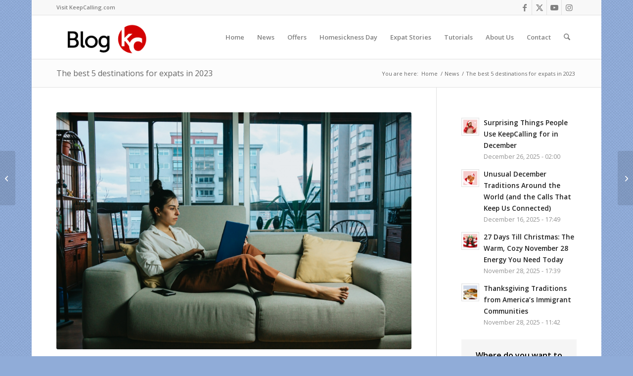

--- FILE ---
content_type: text/html; charset=UTF-8
request_url: https://blog.keepcalling.com/news/the-best-5-destinations-for-expats-in-2023/
body_size: 18300
content:
<!DOCTYPE html>
<html lang="en-US" class="html_boxed responsive av-preloader-disabled  html_header_top html_logo_left html_main_nav_header html_menu_right html_slim html_header_sticky html_header_shrinking html_header_topbar_active html_mobile_menu_phone html_header_searchicon html_content_align_center html_header_unstick_top_disabled html_header_stretch_disabled html_av-submenu-hidden html_av-submenu-display-click html_av-overlay-side html_av-overlay-side-classic html_av-submenu-noclone html_entry_id_2959 av-cookies-no-cookie-consent av-no-preview av-default-lightbox html_text_menu_active av-mobile-menu-switch-default">
<head>
<meta charset="UTF-8" />


<!-- mobile setting -->
<meta name="viewport" content="width=device-width, initial-scale=1">

<!-- Scripts/CSS and wp_head hook -->
<meta name='robots' content='index, follow, max-image-preview:large, max-snippet:-1, max-video-preview:-1' />
	<style>img:is([sizes="auto" i], [sizes^="auto," i]) { contain-intrinsic-size: 3000px 1500px }</style>
	
	<!-- This site is optimized with the Yoast SEO plugin v25.9 - https://yoast.com/wordpress/plugins/seo/ -->
	<title>The best 5 destinations for expats in 2023 - KeepCalling Blog</title>
	<link rel="canonical" href="https://blog.keepcalling.com/news/the-best-5-destinations-for-expats-in-2023/" />
	<meta property="og:locale" content="en_US" />
	<meta property="og:type" content="article" />
	<meta property="og:title" content="The best 5 destinations for expats in 2023 - KeepCalling Blog" />
	<meta property="og:description" content="If you have decided to move abroad in 2023 but are still not sure where to, a few factors can help you out. Here is a selection of the 5 best destinations for the new year according to these criteria." />
	<meta property="og:url" content="https://blog.keepcalling.com/news/the-best-5-destinations-for-expats-in-2023/" />
	<meta property="og:site_name" content="KeepCalling Blog" />
	<meta property="article:published_time" content="2023-02-28T09:38:59+00:00" />
	<meta property="og:image" content="https://blog.keepcalling.com/wp-content/uploads/2023/02/ave-calvar-BbQXZ7UyX0w-unsplash-1030x687.jpg" />
	<meta property="og:image:width" content="1030" />
	<meta property="og:image:height" content="687" />
	<meta property="og:image:type" content="image/jpeg" />
	<meta name="author" content="Roxana Turdeanu" />
	<meta name="twitter:label1" content="Written by" />
	<meta name="twitter:data1" content="Roxana Turdeanu" />
	<meta name="twitter:label2" content="Est. reading time" />
	<meta name="twitter:data2" content="4 minutes" />
	<script type="application/ld+json" class="yoast-schema-graph">{"@context":"https://schema.org","@graph":[{"@type":"WebPage","@id":"https://blog.keepcalling.com/news/the-best-5-destinations-for-expats-in-2023/","url":"https://blog.keepcalling.com/news/the-best-5-destinations-for-expats-in-2023/","name":"The best 5 destinations for expats in 2023 - KeepCalling Blog","isPartOf":{"@id":"https://blog.keepcalling.com/#website"},"primaryImageOfPage":{"@id":"https://blog.keepcalling.com/news/the-best-5-destinations-for-expats-in-2023/#primaryimage"},"image":{"@id":"https://blog.keepcalling.com/news/the-best-5-destinations-for-expats-in-2023/#primaryimage"},"thumbnailUrl":"https://blog.keepcalling.com/wp-content/uploads/2023/02/ave-calvar-BbQXZ7UyX0w-unsplash-scaled.jpg","datePublished":"2023-02-28T09:38:59+00:00","author":{"@id":"https://blog.keepcalling.com/#/schema/person/a5d5dc909b9bea08a5fb78124b2afa49"},"breadcrumb":{"@id":"https://blog.keepcalling.com/news/the-best-5-destinations-for-expats-in-2023/#breadcrumb"},"inLanguage":"en-US","potentialAction":[{"@type":"ReadAction","target":["https://blog.keepcalling.com/news/the-best-5-destinations-for-expats-in-2023/"]}]},{"@type":"ImageObject","inLanguage":"en-US","@id":"https://blog.keepcalling.com/news/the-best-5-destinations-for-expats-in-2023/#primaryimage","url":"https://blog.keepcalling.com/wp-content/uploads/2023/02/ave-calvar-BbQXZ7UyX0w-unsplash-scaled.jpg","contentUrl":"https://blog.keepcalling.com/wp-content/uploads/2023/02/ave-calvar-BbQXZ7UyX0w-unsplash-scaled.jpg","width":2560,"height":1707},{"@type":"BreadcrumbList","@id":"https://blog.keepcalling.com/news/the-best-5-destinations-for-expats-in-2023/#breadcrumb","itemListElement":[{"@type":"ListItem","position":1,"name":"Home","item":"https://blog.keepcalling.com/"},{"@type":"ListItem","position":2,"name":"The best 5 destinations for expats in 2023"}]},{"@type":"WebSite","@id":"https://blog.keepcalling.com/#website","url":"https://blog.keepcalling.com/","name":"KeepCalling Blog","description":"It&#039;s easy to call home","potentialAction":[{"@type":"SearchAction","target":{"@type":"EntryPoint","urlTemplate":"https://blog.keepcalling.com/?s={search_term_string}"},"query-input":{"@type":"PropertyValueSpecification","valueRequired":true,"valueName":"search_term_string"}}],"inLanguage":"en-US"},{"@type":"Person","@id":"https://blog.keepcalling.com/#/schema/person/a5d5dc909b9bea08a5fb78124b2afa49","name":"Roxana Turdeanu","image":{"@type":"ImageObject","inLanguage":"en-US","@id":"https://blog.keepcalling.com/#/schema/person/image/","url":"https://secure.gravatar.com/avatar/83907305bcdb466401dfa7c1ddc664942af5d0486266163ab5729538f6ffd6f0?s=96&r=g","contentUrl":"https://secure.gravatar.com/avatar/83907305bcdb466401dfa7c1ddc664942af5d0486266163ab5729538f6ffd6f0?s=96&r=g","caption":"Roxana Turdeanu"},"url":"https://blog.keepcalling.com/author/roxana-turdeanu/"}]}</script>
	<!-- / Yoast SEO plugin. -->


<link rel='dns-prefetch' href='//blog.keepcalling.com' />
<link rel='dns-prefetch' href='//ajax.googleapis.com' />

<!-- google webfont font replacement -->

			<script type='text/javascript'>

				(function() {

					/*	check if webfonts are disabled by user setting via cookie - or user must opt in.	*/
					var html = document.getElementsByTagName('html')[0];
					var cookie_check = html.className.indexOf('av-cookies-needs-opt-in') >= 0 || html.className.indexOf('av-cookies-can-opt-out') >= 0;
					var allow_continue = true;
					var silent_accept_cookie = html.className.indexOf('av-cookies-user-silent-accept') >= 0;

					if( cookie_check && ! silent_accept_cookie )
					{
						if( ! document.cookie.match(/aviaCookieConsent/) || html.className.indexOf('av-cookies-session-refused') >= 0 )
						{
							allow_continue = false;
						}
						else
						{
							if( ! document.cookie.match(/aviaPrivacyRefuseCookiesHideBar/) )
							{
								allow_continue = false;
							}
							else if( ! document.cookie.match(/aviaPrivacyEssentialCookiesEnabled/) )
							{
								allow_continue = false;
							}
							else if( document.cookie.match(/aviaPrivacyGoogleWebfontsDisabled/) )
							{
								allow_continue = false;
							}
						}
					}

					if( allow_continue )
					{
						var f = document.createElement('link');

						f.type 	= 'text/css';
						f.rel 	= 'stylesheet';
						f.href 	= 'https://fonts.googleapis.com/css?family=Open+Sans:400,600&display=auto';
						f.id 	= 'avia-google-webfont';

						document.getElementsByTagName('head')[0].appendChild(f);
					}
				})();

			</script>
			<link rel='stylesheet' id='avia-grid-css' href='https://blog.keepcalling.com/wp-content/themes/enfold/css/grid.min.css?ver=7.1.2' type='text/css' media='all' />
<link rel='stylesheet' id='avia-base-css' href='https://blog.keepcalling.com/wp-content/themes/enfold/css/base.min.css?ver=7.1.2' type='text/css' media='all' />
<link rel='stylesheet' id='avia-layout-css' href='https://blog.keepcalling.com/wp-content/themes/enfold/css/layout.min.css?ver=7.1.2' type='text/css' media='all' />
<link rel='stylesheet' id='avia-module-blog-css' href='https://blog.keepcalling.com/wp-content/themes/enfold/config-templatebuilder/avia-shortcodes/blog/blog.min.css?ver=7.1.2' type='text/css' media='all' />
<link rel='stylesheet' id='avia-module-postslider-css' href='https://blog.keepcalling.com/wp-content/themes/enfold/config-templatebuilder/avia-shortcodes/postslider/postslider.min.css?ver=7.1.2' type='text/css' media='all' />
<link rel='stylesheet' id='avia-module-button-css' href='https://blog.keepcalling.com/wp-content/themes/enfold/config-templatebuilder/avia-shortcodes/buttons/buttons.min.css?ver=7.1.2' type='text/css' media='all' />
<link rel='stylesheet' id='avia-module-button-fullwidth-css' href='https://blog.keepcalling.com/wp-content/themes/enfold/config-templatebuilder/avia-shortcodes/buttons_fullwidth/buttons_fullwidth.min.css?ver=7.1.2' type='text/css' media='all' />
<link rel='stylesheet' id='avia-module-comments-css' href='https://blog.keepcalling.com/wp-content/themes/enfold/config-templatebuilder/avia-shortcodes/comments/comments.min.css?ver=7.1.2' type='text/css' media='all' />
<link rel='stylesheet' id='avia-module-slideshow-css' href='https://blog.keepcalling.com/wp-content/themes/enfold/config-templatebuilder/avia-shortcodes/slideshow/slideshow.min.css?ver=7.1.2' type='text/css' media='all' />
<link rel='stylesheet' id='avia-module-gallery-css' href='https://blog.keepcalling.com/wp-content/themes/enfold/config-templatebuilder/avia-shortcodes/gallery/gallery.min.css?ver=7.1.2' type='text/css' media='all' />
<link rel='stylesheet' id='avia-module-gridrow-css' href='https://blog.keepcalling.com/wp-content/themes/enfold/config-templatebuilder/avia-shortcodes/grid_row/grid_row.min.css?ver=7.1.2' type='text/css' media='all' />
<link rel='stylesheet' id='avia-module-heading-css' href='https://blog.keepcalling.com/wp-content/themes/enfold/config-templatebuilder/avia-shortcodes/heading/heading.min.css?ver=7.1.2' type='text/css' media='all' />
<link rel='stylesheet' id='avia-module-hr-css' href='https://blog.keepcalling.com/wp-content/themes/enfold/config-templatebuilder/avia-shortcodes/hr/hr.min.css?ver=7.1.2' type='text/css' media='all' />
<link rel='stylesheet' id='avia-module-icon-css' href='https://blog.keepcalling.com/wp-content/themes/enfold/config-templatebuilder/avia-shortcodes/icon/icon.min.css?ver=7.1.2' type='text/css' media='all' />
<link rel='stylesheet' id='avia-module-iconlist-css' href='https://blog.keepcalling.com/wp-content/themes/enfold/config-templatebuilder/avia-shortcodes/iconlist/iconlist.min.css?ver=7.1.2' type='text/css' media='all' />
<link rel='stylesheet' id='avia-module-image-css' href='https://blog.keepcalling.com/wp-content/themes/enfold/config-templatebuilder/avia-shortcodes/image/image.min.css?ver=7.1.2' type='text/css' media='all' />
<link rel='stylesheet' id='avia-module-notification-css' href='https://blog.keepcalling.com/wp-content/themes/enfold/config-templatebuilder/avia-shortcodes/notification/notification.min.css?ver=7.1.2' type='text/css' media='all' />
<link rel='stylesheet' id='avia-module-promobox-css' href='https://blog.keepcalling.com/wp-content/themes/enfold/config-templatebuilder/avia-shortcodes/promobox/promobox.min.css?ver=7.1.2' type='text/css' media='all' />
<link rel='stylesheet' id='avia-module-social-css' href='https://blog.keepcalling.com/wp-content/themes/enfold/config-templatebuilder/avia-shortcodes/social_share/social_share.min.css?ver=7.1.2' type='text/css' media='all' />
<link rel='stylesheet' id='avia-module-table-css' href='https://blog.keepcalling.com/wp-content/themes/enfold/config-templatebuilder/avia-shortcodes/table/table.min.css?ver=7.1.2' type='text/css' media='all' />
<link rel='stylesheet' id='avia-module-tabs-css' href='https://blog.keepcalling.com/wp-content/themes/enfold/config-templatebuilder/avia-shortcodes/tabs/tabs.min.css?ver=7.1.2' type='text/css' media='all' />
<link rel='stylesheet' id='avia-module-testimonials-css' href='https://blog.keepcalling.com/wp-content/themes/enfold/config-templatebuilder/avia-shortcodes/testimonials/testimonials.min.css?ver=7.1.2' type='text/css' media='all' />
<link rel='stylesheet' id='avia-module-video-css' href='https://blog.keepcalling.com/wp-content/themes/enfold/config-templatebuilder/avia-shortcodes/video/video.min.css?ver=7.1.2' type='text/css' media='all' />
<link rel='stylesheet' id='wp-block-library-css' href='https://blog.keepcalling.com/wp-includes/css/dist/block-library/style.min.css?ver=6.8.3' type='text/css' media='all' />
<style id='global-styles-inline-css' type='text/css'>
:root{--wp--preset--aspect-ratio--square: 1;--wp--preset--aspect-ratio--4-3: 4/3;--wp--preset--aspect-ratio--3-4: 3/4;--wp--preset--aspect-ratio--3-2: 3/2;--wp--preset--aspect-ratio--2-3: 2/3;--wp--preset--aspect-ratio--16-9: 16/9;--wp--preset--aspect-ratio--9-16: 9/16;--wp--preset--color--black: #000000;--wp--preset--color--cyan-bluish-gray: #abb8c3;--wp--preset--color--white: #ffffff;--wp--preset--color--pale-pink: #f78da7;--wp--preset--color--vivid-red: #cf2e2e;--wp--preset--color--luminous-vivid-orange: #ff6900;--wp--preset--color--luminous-vivid-amber: #fcb900;--wp--preset--color--light-green-cyan: #7bdcb5;--wp--preset--color--vivid-green-cyan: #00d084;--wp--preset--color--pale-cyan-blue: #8ed1fc;--wp--preset--color--vivid-cyan-blue: #0693e3;--wp--preset--color--vivid-purple: #9b51e0;--wp--preset--color--metallic-red: #b02b2c;--wp--preset--color--maximum-yellow-red: #edae44;--wp--preset--color--yellow-sun: #eeee22;--wp--preset--color--palm-leaf: #83a846;--wp--preset--color--aero: #7bb0e7;--wp--preset--color--old-lavender: #745f7e;--wp--preset--color--steel-teal: #5f8789;--wp--preset--color--raspberry-pink: #d65799;--wp--preset--color--medium-turquoise: #4ecac2;--wp--preset--gradient--vivid-cyan-blue-to-vivid-purple: linear-gradient(135deg,rgba(6,147,227,1) 0%,rgb(155,81,224) 100%);--wp--preset--gradient--light-green-cyan-to-vivid-green-cyan: linear-gradient(135deg,rgb(122,220,180) 0%,rgb(0,208,130) 100%);--wp--preset--gradient--luminous-vivid-amber-to-luminous-vivid-orange: linear-gradient(135deg,rgba(252,185,0,1) 0%,rgba(255,105,0,1) 100%);--wp--preset--gradient--luminous-vivid-orange-to-vivid-red: linear-gradient(135deg,rgba(255,105,0,1) 0%,rgb(207,46,46) 100%);--wp--preset--gradient--very-light-gray-to-cyan-bluish-gray: linear-gradient(135deg,rgb(238,238,238) 0%,rgb(169,184,195) 100%);--wp--preset--gradient--cool-to-warm-spectrum: linear-gradient(135deg,rgb(74,234,220) 0%,rgb(151,120,209) 20%,rgb(207,42,186) 40%,rgb(238,44,130) 60%,rgb(251,105,98) 80%,rgb(254,248,76) 100%);--wp--preset--gradient--blush-light-purple: linear-gradient(135deg,rgb(255,206,236) 0%,rgb(152,150,240) 100%);--wp--preset--gradient--blush-bordeaux: linear-gradient(135deg,rgb(254,205,165) 0%,rgb(254,45,45) 50%,rgb(107,0,62) 100%);--wp--preset--gradient--luminous-dusk: linear-gradient(135deg,rgb(255,203,112) 0%,rgb(199,81,192) 50%,rgb(65,88,208) 100%);--wp--preset--gradient--pale-ocean: linear-gradient(135deg,rgb(255,245,203) 0%,rgb(182,227,212) 50%,rgb(51,167,181) 100%);--wp--preset--gradient--electric-grass: linear-gradient(135deg,rgb(202,248,128) 0%,rgb(113,206,126) 100%);--wp--preset--gradient--midnight: linear-gradient(135deg,rgb(2,3,129) 0%,rgb(40,116,252) 100%);--wp--preset--font-size--small: 1rem;--wp--preset--font-size--medium: 1.125rem;--wp--preset--font-size--large: 1.75rem;--wp--preset--font-size--x-large: clamp(1.75rem, 3vw, 2.25rem);--wp--preset--spacing--20: 0.44rem;--wp--preset--spacing--30: 0.67rem;--wp--preset--spacing--40: 1rem;--wp--preset--spacing--50: 1.5rem;--wp--preset--spacing--60: 2.25rem;--wp--preset--spacing--70: 3.38rem;--wp--preset--spacing--80: 5.06rem;--wp--preset--shadow--natural: 6px 6px 9px rgba(0, 0, 0, 0.2);--wp--preset--shadow--deep: 12px 12px 50px rgba(0, 0, 0, 0.4);--wp--preset--shadow--sharp: 6px 6px 0px rgba(0, 0, 0, 0.2);--wp--preset--shadow--outlined: 6px 6px 0px -3px rgba(255, 255, 255, 1), 6px 6px rgba(0, 0, 0, 1);--wp--preset--shadow--crisp: 6px 6px 0px rgba(0, 0, 0, 1);}:root { --wp--style--global--content-size: 800px;--wp--style--global--wide-size: 1130px; }:where(body) { margin: 0; }.wp-site-blocks > .alignleft { float: left; margin-right: 2em; }.wp-site-blocks > .alignright { float: right; margin-left: 2em; }.wp-site-blocks > .aligncenter { justify-content: center; margin-left: auto; margin-right: auto; }:where(.is-layout-flex){gap: 0.5em;}:where(.is-layout-grid){gap: 0.5em;}.is-layout-flow > .alignleft{float: left;margin-inline-start: 0;margin-inline-end: 2em;}.is-layout-flow > .alignright{float: right;margin-inline-start: 2em;margin-inline-end: 0;}.is-layout-flow > .aligncenter{margin-left: auto !important;margin-right: auto !important;}.is-layout-constrained > .alignleft{float: left;margin-inline-start: 0;margin-inline-end: 2em;}.is-layout-constrained > .alignright{float: right;margin-inline-start: 2em;margin-inline-end: 0;}.is-layout-constrained > .aligncenter{margin-left: auto !important;margin-right: auto !important;}.is-layout-constrained > :where(:not(.alignleft):not(.alignright):not(.alignfull)){max-width: var(--wp--style--global--content-size);margin-left: auto !important;margin-right: auto !important;}.is-layout-constrained > .alignwide{max-width: var(--wp--style--global--wide-size);}body .is-layout-flex{display: flex;}.is-layout-flex{flex-wrap: wrap;align-items: center;}.is-layout-flex > :is(*, div){margin: 0;}body .is-layout-grid{display: grid;}.is-layout-grid > :is(*, div){margin: 0;}body{padding-top: 0px;padding-right: 0px;padding-bottom: 0px;padding-left: 0px;}a:where(:not(.wp-element-button)){text-decoration: underline;}:root :where(.wp-element-button, .wp-block-button__link){background-color: #32373c;border-width: 0;color: #fff;font-family: inherit;font-size: inherit;line-height: inherit;padding: calc(0.667em + 2px) calc(1.333em + 2px);text-decoration: none;}.has-black-color{color: var(--wp--preset--color--black) !important;}.has-cyan-bluish-gray-color{color: var(--wp--preset--color--cyan-bluish-gray) !important;}.has-white-color{color: var(--wp--preset--color--white) !important;}.has-pale-pink-color{color: var(--wp--preset--color--pale-pink) !important;}.has-vivid-red-color{color: var(--wp--preset--color--vivid-red) !important;}.has-luminous-vivid-orange-color{color: var(--wp--preset--color--luminous-vivid-orange) !important;}.has-luminous-vivid-amber-color{color: var(--wp--preset--color--luminous-vivid-amber) !important;}.has-light-green-cyan-color{color: var(--wp--preset--color--light-green-cyan) !important;}.has-vivid-green-cyan-color{color: var(--wp--preset--color--vivid-green-cyan) !important;}.has-pale-cyan-blue-color{color: var(--wp--preset--color--pale-cyan-blue) !important;}.has-vivid-cyan-blue-color{color: var(--wp--preset--color--vivid-cyan-blue) !important;}.has-vivid-purple-color{color: var(--wp--preset--color--vivid-purple) !important;}.has-metallic-red-color{color: var(--wp--preset--color--metallic-red) !important;}.has-maximum-yellow-red-color{color: var(--wp--preset--color--maximum-yellow-red) !important;}.has-yellow-sun-color{color: var(--wp--preset--color--yellow-sun) !important;}.has-palm-leaf-color{color: var(--wp--preset--color--palm-leaf) !important;}.has-aero-color{color: var(--wp--preset--color--aero) !important;}.has-old-lavender-color{color: var(--wp--preset--color--old-lavender) !important;}.has-steel-teal-color{color: var(--wp--preset--color--steel-teal) !important;}.has-raspberry-pink-color{color: var(--wp--preset--color--raspberry-pink) !important;}.has-medium-turquoise-color{color: var(--wp--preset--color--medium-turquoise) !important;}.has-black-background-color{background-color: var(--wp--preset--color--black) !important;}.has-cyan-bluish-gray-background-color{background-color: var(--wp--preset--color--cyan-bluish-gray) !important;}.has-white-background-color{background-color: var(--wp--preset--color--white) !important;}.has-pale-pink-background-color{background-color: var(--wp--preset--color--pale-pink) !important;}.has-vivid-red-background-color{background-color: var(--wp--preset--color--vivid-red) !important;}.has-luminous-vivid-orange-background-color{background-color: var(--wp--preset--color--luminous-vivid-orange) !important;}.has-luminous-vivid-amber-background-color{background-color: var(--wp--preset--color--luminous-vivid-amber) !important;}.has-light-green-cyan-background-color{background-color: var(--wp--preset--color--light-green-cyan) !important;}.has-vivid-green-cyan-background-color{background-color: var(--wp--preset--color--vivid-green-cyan) !important;}.has-pale-cyan-blue-background-color{background-color: var(--wp--preset--color--pale-cyan-blue) !important;}.has-vivid-cyan-blue-background-color{background-color: var(--wp--preset--color--vivid-cyan-blue) !important;}.has-vivid-purple-background-color{background-color: var(--wp--preset--color--vivid-purple) !important;}.has-metallic-red-background-color{background-color: var(--wp--preset--color--metallic-red) !important;}.has-maximum-yellow-red-background-color{background-color: var(--wp--preset--color--maximum-yellow-red) !important;}.has-yellow-sun-background-color{background-color: var(--wp--preset--color--yellow-sun) !important;}.has-palm-leaf-background-color{background-color: var(--wp--preset--color--palm-leaf) !important;}.has-aero-background-color{background-color: var(--wp--preset--color--aero) !important;}.has-old-lavender-background-color{background-color: var(--wp--preset--color--old-lavender) !important;}.has-steel-teal-background-color{background-color: var(--wp--preset--color--steel-teal) !important;}.has-raspberry-pink-background-color{background-color: var(--wp--preset--color--raspberry-pink) !important;}.has-medium-turquoise-background-color{background-color: var(--wp--preset--color--medium-turquoise) !important;}.has-black-border-color{border-color: var(--wp--preset--color--black) !important;}.has-cyan-bluish-gray-border-color{border-color: var(--wp--preset--color--cyan-bluish-gray) !important;}.has-white-border-color{border-color: var(--wp--preset--color--white) !important;}.has-pale-pink-border-color{border-color: var(--wp--preset--color--pale-pink) !important;}.has-vivid-red-border-color{border-color: var(--wp--preset--color--vivid-red) !important;}.has-luminous-vivid-orange-border-color{border-color: var(--wp--preset--color--luminous-vivid-orange) !important;}.has-luminous-vivid-amber-border-color{border-color: var(--wp--preset--color--luminous-vivid-amber) !important;}.has-light-green-cyan-border-color{border-color: var(--wp--preset--color--light-green-cyan) !important;}.has-vivid-green-cyan-border-color{border-color: var(--wp--preset--color--vivid-green-cyan) !important;}.has-pale-cyan-blue-border-color{border-color: var(--wp--preset--color--pale-cyan-blue) !important;}.has-vivid-cyan-blue-border-color{border-color: var(--wp--preset--color--vivid-cyan-blue) !important;}.has-vivid-purple-border-color{border-color: var(--wp--preset--color--vivid-purple) !important;}.has-metallic-red-border-color{border-color: var(--wp--preset--color--metallic-red) !important;}.has-maximum-yellow-red-border-color{border-color: var(--wp--preset--color--maximum-yellow-red) !important;}.has-yellow-sun-border-color{border-color: var(--wp--preset--color--yellow-sun) !important;}.has-palm-leaf-border-color{border-color: var(--wp--preset--color--palm-leaf) !important;}.has-aero-border-color{border-color: var(--wp--preset--color--aero) !important;}.has-old-lavender-border-color{border-color: var(--wp--preset--color--old-lavender) !important;}.has-steel-teal-border-color{border-color: var(--wp--preset--color--steel-teal) !important;}.has-raspberry-pink-border-color{border-color: var(--wp--preset--color--raspberry-pink) !important;}.has-medium-turquoise-border-color{border-color: var(--wp--preset--color--medium-turquoise) !important;}.has-vivid-cyan-blue-to-vivid-purple-gradient-background{background: var(--wp--preset--gradient--vivid-cyan-blue-to-vivid-purple) !important;}.has-light-green-cyan-to-vivid-green-cyan-gradient-background{background: var(--wp--preset--gradient--light-green-cyan-to-vivid-green-cyan) !important;}.has-luminous-vivid-amber-to-luminous-vivid-orange-gradient-background{background: var(--wp--preset--gradient--luminous-vivid-amber-to-luminous-vivid-orange) !important;}.has-luminous-vivid-orange-to-vivid-red-gradient-background{background: var(--wp--preset--gradient--luminous-vivid-orange-to-vivid-red) !important;}.has-very-light-gray-to-cyan-bluish-gray-gradient-background{background: var(--wp--preset--gradient--very-light-gray-to-cyan-bluish-gray) !important;}.has-cool-to-warm-spectrum-gradient-background{background: var(--wp--preset--gradient--cool-to-warm-spectrum) !important;}.has-blush-light-purple-gradient-background{background: var(--wp--preset--gradient--blush-light-purple) !important;}.has-blush-bordeaux-gradient-background{background: var(--wp--preset--gradient--blush-bordeaux) !important;}.has-luminous-dusk-gradient-background{background: var(--wp--preset--gradient--luminous-dusk) !important;}.has-pale-ocean-gradient-background{background: var(--wp--preset--gradient--pale-ocean) !important;}.has-electric-grass-gradient-background{background: var(--wp--preset--gradient--electric-grass) !important;}.has-midnight-gradient-background{background: var(--wp--preset--gradient--midnight) !important;}.has-small-font-size{font-size: var(--wp--preset--font-size--small) !important;}.has-medium-font-size{font-size: var(--wp--preset--font-size--medium) !important;}.has-large-font-size{font-size: var(--wp--preset--font-size--large) !important;}.has-x-large-font-size{font-size: var(--wp--preset--font-size--x-large) !important;}
:where(.wp-block-post-template.is-layout-flex){gap: 1.25em;}:where(.wp-block-post-template.is-layout-grid){gap: 1.25em;}
:where(.wp-block-columns.is-layout-flex){gap: 2em;}:where(.wp-block-columns.is-layout-grid){gap: 2em;}
:root :where(.wp-block-pullquote){font-size: 1.5em;line-height: 1.6;}
</style>
<link rel='stylesheet' id='avia-scs-css' href='https://blog.keepcalling.com/wp-content/themes/enfold/css/shortcodes.min.css?ver=7.1.2' type='text/css' media='all' />
<link rel='stylesheet' id='avia-fold-unfold-css' href='https://blog.keepcalling.com/wp-content/themes/enfold/css/avia-snippet-fold-unfold.min.css?ver=7.1.2' type='text/css' media='all' />
<link rel='stylesheet' id='avia-popup-css-css' href='https://blog.keepcalling.com/wp-content/themes/enfold/js/aviapopup/magnific-popup.min.css?ver=7.1.2' type='text/css' media='screen' />
<link rel='stylesheet' id='avia-lightbox-css' href='https://blog.keepcalling.com/wp-content/themes/enfold/css/avia-snippet-lightbox.min.css?ver=7.1.2' type='text/css' media='screen' />
<link rel='stylesheet' id='avia-widget-css-css' href='https://blog.keepcalling.com/wp-content/themes/enfold/css/avia-snippet-widget.min.css?ver=7.1.2' type='text/css' media='screen' />
<link rel='stylesheet' id='avia-dynamic-css' href='https://blog.keepcalling.com/wp-content/uploads/dynamic_avia/enfold_child_theme.css?ver=68c7d3f09b4be' type='text/css' media='all' />
<link rel='stylesheet' id='avia-custom-css' href='https://blog.keepcalling.com/wp-content/themes/enfold/css/custom.css?ver=7.1.2' type='text/css' media='all' />
<link rel='stylesheet' id='avia-style-css' href='https://blog.keepcalling.com/wp-content/themes/enfoldChild/style.css?ver=7.1.2' type='text/css' media='all' />
<link rel='stylesheet' id='popup-maker-site-css' href='//blog.keepcalling.com/wp-content/uploads/pum/pum-site-styles.css?generated=1757926407&#038;ver=1.20.6' type='text/css' media='all' />
<link rel='stylesheet' id='avia-single-post-2959-css' href='https://blog.keepcalling.com/wp-content/uploads/dynamic_avia/avia_posts_css/post-2959.css?ver=ver-1757935934' type='text/css' media='all' />
<script type="text/javascript" src="https://blog.keepcalling.com/wp-content/themes/enfold/js/avia-js.min.js?ver=7.1.2" id="avia-js-js"></script>
<script type="text/javascript" src="https://blog.keepcalling.com/wp-content/themes/enfold/js/avia-compat.min.js?ver=7.1.2" id="avia-compat-js"></script>

<link rel="icon" href="https://blog.keepcalling.com/wp-content/uploads/2019/05/KeepCallingFavicon.png" type="image/png">
<!--[if lt IE 9]><script src="https://blog.keepcalling.com/wp-content/themes/enfold/js/html5shiv.js"></script><![endif]-->      <meta name="onesignal" content="wordpress-plugin"/>
            <script>

      window.OneSignalDeferred = window.OneSignalDeferred || [];

      OneSignalDeferred.push(function(OneSignal) {
        var oneSignal_options = {};
        window._oneSignalInitOptions = oneSignal_options;

        oneSignal_options['serviceWorkerParam'] = { scope: '/' };
oneSignal_options['serviceWorkerPath'] = 'OneSignalSDKWorker.js.php';

        OneSignal.Notifications.setDefaultUrl("https://blog.keepcalling.com");

        oneSignal_options['wordpress'] = true;
oneSignal_options['appId'] = 'b7182da3-4e17-44b6-9d8f-b7074c3de332';
oneSignal_options['allowLocalhostAsSecureOrigin'] = true;
oneSignal_options['welcomeNotification'] = { };
oneSignal_options['welcomeNotification']['title'] = "";
oneSignal_options['welcomeNotification']['message'] = "";
oneSignal_options['path'] = "https://blog.keepcalling.com/wp-content/plugins/onesignal-free-web-push-notifications/sdk_files/";
oneSignal_options['promptOptions'] = { };
oneSignal_options['notifyButton'] = { };
oneSignal_options['notifyButton']['enable'] = true;
oneSignal_options['notifyButton']['position'] = 'bottom-right';
oneSignal_options['notifyButton']['theme'] = 'default';
oneSignal_options['notifyButton']['size'] = 'medium';
oneSignal_options['notifyButton']['showCredit'] = true;
oneSignal_options['notifyButton']['text'] = {};
oneSignal_options['notifyButton']['text']['tip.state.unsubscribed'] = 'Get notifications';
              OneSignal.init(window._oneSignalInitOptions);
                    });

      function documentInitOneSignal() {
        var oneSignal_elements = document.getElementsByClassName("OneSignal-prompt");

        var oneSignalLinkClickHandler = function(event) { OneSignal.Notifications.requestPermission(); event.preventDefault(); };        for(var i = 0; i < oneSignal_elements.length; i++)
          oneSignal_elements[i].addEventListener('click', oneSignalLinkClickHandler, false);
      }

      if (document.readyState === 'complete') {
           documentInitOneSignal();
      }
      else {
           window.addEventListener("load", function(event){
               documentInitOneSignal();
          });
      }
    </script>
<style type="text/css">
		@font-face {font-family: 'entypo-fontello-enfold'; font-weight: normal; font-style: normal; font-display: auto;
		src: url('https://blog.keepcalling.com/wp-content/themes/enfold/config-templatebuilder/avia-template-builder/assets/fonts/entypo-fontello-enfold/entypo-fontello-enfold.woff2') format('woff2'),
		url('https://blog.keepcalling.com/wp-content/themes/enfold/config-templatebuilder/avia-template-builder/assets/fonts/entypo-fontello-enfold/entypo-fontello-enfold.woff') format('woff'),
		url('https://blog.keepcalling.com/wp-content/themes/enfold/config-templatebuilder/avia-template-builder/assets/fonts/entypo-fontello-enfold/entypo-fontello-enfold.ttf') format('truetype'),
		url('https://blog.keepcalling.com/wp-content/themes/enfold/config-templatebuilder/avia-template-builder/assets/fonts/entypo-fontello-enfold/entypo-fontello-enfold.svg#entypo-fontello-enfold') format('svg'),
		url('https://blog.keepcalling.com/wp-content/themes/enfold/config-templatebuilder/avia-template-builder/assets/fonts/entypo-fontello-enfold/entypo-fontello-enfold.eot'),
		url('https://blog.keepcalling.com/wp-content/themes/enfold/config-templatebuilder/avia-template-builder/assets/fonts/entypo-fontello-enfold/entypo-fontello-enfold.eot?#iefix') format('embedded-opentype');
		}

		#top .avia-font-entypo-fontello-enfold, body .avia-font-entypo-fontello-enfold, html body [data-av_iconfont='entypo-fontello-enfold']:before{ font-family: 'entypo-fontello-enfold'; }
		
		@font-face {font-family: 'entypo-fontello'; font-weight: normal; font-style: normal; font-display: auto;
		src: url('https://blog.keepcalling.com/wp-content/themes/enfold/config-templatebuilder/avia-template-builder/assets/fonts/entypo-fontello/entypo-fontello.woff2') format('woff2'),
		url('https://blog.keepcalling.com/wp-content/themes/enfold/config-templatebuilder/avia-template-builder/assets/fonts/entypo-fontello/entypo-fontello.woff') format('woff'),
		url('https://blog.keepcalling.com/wp-content/themes/enfold/config-templatebuilder/avia-template-builder/assets/fonts/entypo-fontello/entypo-fontello.ttf') format('truetype'),
		url('https://blog.keepcalling.com/wp-content/themes/enfold/config-templatebuilder/avia-template-builder/assets/fonts/entypo-fontello/entypo-fontello.svg#entypo-fontello') format('svg'),
		url('https://blog.keepcalling.com/wp-content/themes/enfold/config-templatebuilder/avia-template-builder/assets/fonts/entypo-fontello/entypo-fontello.eot'),
		url('https://blog.keepcalling.com/wp-content/themes/enfold/config-templatebuilder/avia-template-builder/assets/fonts/entypo-fontello/entypo-fontello.eot?#iefix') format('embedded-opentype');
		}

		#top .avia-font-entypo-fontello, body .avia-font-entypo-fontello, html body [data-av_iconfont='entypo-fontello']:before{ font-family: 'entypo-fontello'; }
		</style>

<!--
Debugging Info for Theme support: 

Theme: Enfold
Version: 7.1.2
Installed: enfold
AviaFramework Version: 5.6
AviaBuilder Version: 6.0
aviaElementManager Version: 1.0.1
- - - - - - - - - - -
ChildTheme: Enfold Child Theme
ChildTheme Version: 4.4.0
ChildTheme Installed: enfold

- - - - - - - - - - -
ML:256-PU:61-PLA:5
WP:6.8.3
Compress: CSS:load minified only - JS:load minified only
Updates: disabled
PLAu:4
-->
</head>

<body id="top" class="wp-singular post-template-default single single-post postid-2959 single-format-standard wp-theme-enfold wp-child-theme-enfoldChild boxed rtl_columns av-curtain-numeric open_sans  post-type-post category-news avia-responsive-images-support">

	
	<div id='wrap_all'>

	
<header id='header' class='all_colors header_color light_bg_color  av_header_top av_logo_left av_main_nav_header av_menu_right av_slim av_header_sticky av_header_shrinking av_header_stretch_disabled av_mobile_menu_phone av_header_searchicon av_header_unstick_top_disabled av_bottom_nav_disabled  av_header_border_disabled' aria-label="Header" data-av_shrink_factor='50'>

		<div id='header_meta' class='container_wrap container_wrap_meta  av_icon_active_right av_extra_header_active av_secondary_left av_entry_id_2959'>

			      <div class='container'>
			      <ul class='noLightbox social_bookmarks icon_count_5'><li class='social_bookmarks_facebook av-social-link-facebook social_icon_1 avia_social_iconfont'><a  target="_blank" aria-label="Link to Facebook" href='https://www.facebook.com/iamhomesick' data-av_icon='' data-av_iconfont='entypo-fontello' title="Link to Facebook" desc="Link to Facebook" title='Link to Facebook'><span class='avia_hidden_link_text'>Link to Facebook</span></a></li><li class='social_bookmarks_twitter av-social-link-twitter social_icon_2 avia_social_iconfont'><a  target="_blank" aria-label="Link to X" href='https://twitter.com/keepcalling' data-av_icon='' data-av_iconfont='entypo-fontello' title="Link to X" desc="Link to X" title='Link to X'><span class='avia_hidden_link_text'>Link to X</span></a></li><li class='social_bookmarks_youtube av-social-link-youtube social_icon_3 avia_social_iconfont'><a  target="_blank" aria-label="Link to Youtube" href='https://www.youtube.com/user/KeepCallingVideo' data-av_icon='' data-av_iconfont='entypo-fontello' title="Link to Youtube" desc="Link to Youtube" title='Link to Youtube'><span class='avia_hidden_link_text'>Link to Youtube</span></a></li><li class='social_bookmarks_instagram av-social-link-instagram social_icon_4 avia_social_iconfont'><a  target="_blank" aria-label="Link to Instagram" href='https://www.instagram.com/keepcalling_com/' data-av_icon='' data-av_iconfont='entypo-fontello' title="Link to Instagram" desc="Link to Instagram" title='Link to Instagram'><span class='avia_hidden_link_text'>Link to Instagram</span></a></li></ul><nav class='sub_menu' ><ul role="menu" class="menu" id="avia2-menu"><li role="menuitem" id="menu-item-500" class="menu-item menu-item-type-custom menu-item-object-custom menu-item-500"><a target="_blank" href="https://www.keepcalling.com">Visit KeepCalling.com</a></li>
</ul></nav>			      </div>
		</div>

		<div  id='header_main' class='container_wrap container_wrap_logo'>

        <div class='container av-logo-container'><div class='inner-container'><span class='logo avia-standard-logo'><a href='https://blog.keepcalling.com/' class='' aria-label='logo-blog-kc@2x' title='logo-blog-kc@2x'><img src="https://blog.keepcalling.com/wp-content/uploads/2025/06/logo-blog-kc@2x.png" height="100" width="300" alt='KeepCalling Blog' title='logo-blog-kc@2x' /></a></span><nav class='main_menu' data-selectname='Select a page' ><div class="avia-menu av-main-nav-wrap"><ul role="menu" class="menu av-main-nav" id="avia-menu"><li role="menuitem" id="menu-item-17" class="menu-item menu-item-type-custom menu-item-object-custom menu-item-home menu-item-top-level menu-item-top-level-1"><a href="http://blog.keepcalling.com" tabindex="0"><span class="avia-bullet"></span><span class="avia-menu-text">Home</span><span class="avia-menu-fx"><span class="avia-arrow-wrap"><span class="avia-arrow"></span></span></span></a></li>
<li role="menuitem" id="menu-item-19" class="menu-item menu-item-type-taxonomy menu-item-object-category current-post-ancestor current-menu-parent current-post-parent menu-item-has-children menu-item-top-level menu-item-top-level-2"><a href="https://blog.keepcalling.com/category/news/" tabindex="0"><span class="avia-bullet"></span><span class="avia-menu-text">News</span><span class="avia-menu-fx"><span class="avia-arrow-wrap"><span class="avia-arrow"></span></span></span></a>


<ul class="sub-menu">
	<li role="menuitem" id="menu-item-28" class="menu-item menu-item-type-taxonomy menu-item-object-category"><a href="https://blog.keepcalling.com/category/charity/" tabindex="0"><span class="avia-bullet"></span><span class="avia-menu-text">Charity</span></a></li>
</ul>
</li>
<li role="menuitem" id="menu-item-30" class="menu-item menu-item-type-taxonomy menu-item-object-category menu-item-top-level menu-item-top-level-3"><a href="https://blog.keepcalling.com/category/offers/" tabindex="0"><span class="avia-bullet"></span><span class="avia-menu-text">Offers</span><span class="avia-menu-fx"><span class="avia-arrow-wrap"><span class="avia-arrow"></span></span></span></a></li>
<li role="menuitem" id="menu-item-2677" class="menu-item menu-item-type-taxonomy menu-item-object-category menu-item-top-level menu-item-top-level-4"><a href="https://blog.keepcalling.com/category/homesickness-day/" tabindex="0"><span class="avia-bullet"></span><span class="avia-menu-text">Homesickness Day</span><span class="avia-menu-fx"><span class="avia-arrow-wrap"><span class="avia-arrow"></span></span></span></a></li>
<li role="menuitem" id="menu-item-707" class="menu-item menu-item-type-taxonomy menu-item-object-category menu-item-top-level menu-item-top-level-5"><a href="https://blog.keepcalling.com/category/expat-stories/" tabindex="0"><span class="avia-bullet"></span><span class="avia-menu-text">Expat Stories</span><span class="avia-menu-fx"><span class="avia-arrow-wrap"><span class="avia-arrow"></span></span></span></a></li>
<li role="menuitem" id="menu-item-283" class="menu-item menu-item-type-taxonomy menu-item-object-category menu-item-top-level menu-item-top-level-6"><a href="https://blog.keepcalling.com/category/tutorials/" tabindex="0"><span class="avia-bullet"></span><span class="avia-menu-text">Tutorials</span><span class="avia-menu-fx"><span class="avia-arrow-wrap"><span class="avia-arrow"></span></span></span></a></li>
<li role="menuitem" id="menu-item-18" class="menu-item menu-item-type-post_type menu-item-object-page menu-item-top-level menu-item-top-level-7"><a href="https://blog.keepcalling.com/about-keepcalling/" tabindex="0"><span class="avia-bullet"></span><span class="avia-menu-text">About Us</span><span class="avia-menu-fx"><span class="avia-arrow-wrap"><span class="avia-arrow"></span></span></span></a></li>
<li role="menuitem" id="menu-item-57" class="menu-item menu-item-type-custom menu-item-object-custom menu-item-top-level menu-item-top-level-8"><a target="_blank" href="https://keepcalling.com/contact" tabindex="0"><span class="avia-bullet"></span><span class="avia-menu-text">Contact</span><span class="avia-menu-fx"><span class="avia-arrow-wrap"><span class="avia-arrow"></span></span></span></a></li>
<li id="menu-item-search" class="noMobile menu-item menu-item-search-dropdown menu-item-avia-special" role="menuitem"><a class="avia-svg-icon avia-font-svg_entypo-fontello" aria-label="Search" href="?s=" rel="nofollow" title="Click to open the search input field" data-avia-search-tooltip="
&lt;search&gt;
	&lt;form role=&quot;search&quot; action=&quot;https://blog.keepcalling.com/&quot; id=&quot;searchform&quot; method=&quot;get&quot; class=&quot;&quot;&gt;
		&lt;div&gt;
&lt;span class=&#039;av_searchform_search avia-svg-icon avia-font-svg_entypo-fontello&#039; data-av_svg_icon=&#039;search&#039; data-av_iconset=&#039;svg_entypo-fontello&#039;&gt;&lt;svg version=&quot;1.1&quot; xmlns=&quot;http://www.w3.org/2000/svg&quot; width=&quot;25&quot; height=&quot;32&quot; viewBox=&quot;0 0 25 32&quot; preserveAspectRatio=&quot;xMidYMid meet&quot; aria-labelledby=&#039;av-svg-title-1&#039; aria-describedby=&#039;av-svg-desc-1&#039; role=&quot;graphics-symbol&quot; aria-hidden=&quot;true&quot;&gt;
&lt;title id=&#039;av-svg-title-1&#039;&gt;Search&lt;/title&gt;
&lt;desc id=&#039;av-svg-desc-1&#039;&gt;Search&lt;/desc&gt;
&lt;path d=&quot;M24.704 24.704q0.96 1.088 0.192 1.984l-1.472 1.472q-1.152 1.024-2.176 0l-6.080-6.080q-2.368 1.344-4.992 1.344-4.096 0-7.136-3.040t-3.040-7.136 2.88-7.008 6.976-2.912 7.168 3.040 3.072 7.136q0 2.816-1.472 5.184zM3.008 13.248q0 2.816 2.176 4.992t4.992 2.176 4.832-2.016 2.016-4.896q0-2.816-2.176-4.96t-4.992-2.144-4.832 2.016-2.016 4.832z&quot;&gt;&lt;/path&gt;
&lt;/svg&gt;&lt;/span&gt;			&lt;input type=&quot;submit&quot; value=&quot;&quot; id=&quot;searchsubmit&quot; class=&quot;button&quot; title=&quot;Enter at least 3 characters to show search results in a dropdown or click to route to search result page to show all results&quot; /&gt;
			&lt;input type=&quot;search&quot; id=&quot;s&quot; name=&quot;s&quot; value=&quot;&quot; aria-label=&#039;Search&#039; placeholder=&#039;Search&#039; required /&gt;
		&lt;/div&gt;
	&lt;/form&gt;
&lt;/search&gt;
" data-av_svg_icon='search' data-av_iconset='svg_entypo-fontello'><svg version="1.1" xmlns="http://www.w3.org/2000/svg" width="25" height="32" viewBox="0 0 25 32" preserveAspectRatio="xMidYMid meet" aria-labelledby='av-svg-title-2' aria-describedby='av-svg-desc-2' role="graphics-symbol" aria-hidden="true">
<title id='av-svg-title-2'>Click to open the search input field</title>
<desc id='av-svg-desc-2'>Click to open the search input field</desc>
<path d="M24.704 24.704q0.96 1.088 0.192 1.984l-1.472 1.472q-1.152 1.024-2.176 0l-6.080-6.080q-2.368 1.344-4.992 1.344-4.096 0-7.136-3.040t-3.040-7.136 2.88-7.008 6.976-2.912 7.168 3.040 3.072 7.136q0 2.816-1.472 5.184zM3.008 13.248q0 2.816 2.176 4.992t4.992 2.176 4.832-2.016 2.016-4.896q0-2.816-2.176-4.96t-4.992-2.144-4.832 2.016-2.016 4.832z"></path>
</svg><span class="avia_hidden_link_text">Search</span></a></li><li class="av-burger-menu-main menu-item-avia-special " role="menuitem">
	        			<a href="#" aria-label="Menu" aria-hidden="false">
							<span class="av-hamburger av-hamburger--spin av-js-hamburger">
								<span class="av-hamburger-box">
						          <span class="av-hamburger-inner"></span>
						          <strong>Menu</strong>
								</span>
							</span>
							<span class="avia_hidden_link_text">Menu</span>
						</a>
	        		   </li></ul></div></nav></div> </div> 
		<!-- end container_wrap-->
		</div>
<div class="header_bg"></div>
<!-- end header -->
</header>

	<div id='main' class='all_colors' data-scroll-offset='88'>

	<div class='stretch_full container_wrap alternate_color light_bg_color title_container'><div class='container'><h1 class='main-title entry-title '><a href='https://blog.keepcalling.com/news/the-best-5-destinations-for-expats-in-2023/' rel='bookmark' title='Permanent Link: The best 5 destinations for expats in 2023' >The best 5 destinations for expats in 2023</a></h1><div class="breadcrumb breadcrumbs avia-breadcrumbs"><div class="breadcrumb-trail" ><span class="trail-before"><span class="breadcrumb-title">You are here:</span></span> <span  itemscope="itemscope" itemtype="https://schema.org/BreadcrumbList" ><span  itemscope="itemscope" itemtype="https://schema.org/ListItem" itemprop="itemListElement" ><a itemprop="url" href="https://blog.keepcalling.com" title="KeepCalling Blog" rel="home" class="trail-begin"><span itemprop="name">Home</span></a><span itemprop="position" class="hidden">1</span></span></span> <span class="sep">/</span> <span  itemscope="itemscope" itemtype="https://schema.org/BreadcrumbList" ><span  itemscope="itemscope" itemtype="https://schema.org/ListItem" itemprop="itemListElement" ><a itemprop="url" href="https://blog.keepcalling.com/category/news/"><span itemprop="name">News</span></a><span itemprop="position" class="hidden">2</span></span></span> <span class="sep">/</span> <span class="trail-end">The best 5 destinations for expats in 2023</span></div></div></div></div><div   class='main_color container_wrap_first container_wrap sidebar_right'  ><div class='container av-section-cont-open' ><main  class='template-page content  av-content-small alpha units'><div class='post-entry post-entry-type-page post-entry-2959'><div class='entry-content-wrapper clearfix'><div  class='avia-image-container av-leo22dl3-b6ce622b07a167b0eca2641923b3830e av-styling- avia-align-center  avia-builder-el-0  el_before_av_textblock  avia-builder-el-first '  ><div class="avia-image-container-inner"><div class="avia-image-overlay-wrap"><img decoding="async" fetchpriority="high" class='wp-image-2960 avia-img-lazy-loading-not-2960 avia_image ' src="https://blog.keepcalling.com/wp-content/uploads/2023/02/ave-calvar-BbQXZ7UyX0w-unsplash-1030x687.jpg" alt='' title='top 5 countries for expats in 2023'  height="687" width="1030" srcset="https://blog.keepcalling.com/wp-content/uploads/2023/02/ave-calvar-BbQXZ7UyX0w-unsplash-1030x687.jpg 1030w, https://blog.keepcalling.com/wp-content/uploads/2023/02/ave-calvar-BbQXZ7UyX0w-unsplash-300x200.jpg 300w, https://blog.keepcalling.com/wp-content/uploads/2023/02/ave-calvar-BbQXZ7UyX0w-unsplash-768x512.jpg 768w, https://blog.keepcalling.com/wp-content/uploads/2023/02/ave-calvar-BbQXZ7UyX0w-unsplash-1536x1024.jpg 1536w, https://blog.keepcalling.com/wp-content/uploads/2023/02/ave-calvar-BbQXZ7UyX0w-unsplash-2048x1365.jpg 2048w, https://blog.keepcalling.com/wp-content/uploads/2023/02/ave-calvar-BbQXZ7UyX0w-unsplash-1500x1000.jpg 1500w, https://blog.keepcalling.com/wp-content/uploads/2023/02/ave-calvar-BbQXZ7UyX0w-unsplash-705x470.jpg 705w" sizes="(max-width: 1030px) 100vw, 1030px" /></div></div></div>
<section  class='av_textblock_section av-leo1zelr-e46e586cccdad3f7737d9a2494a23ecd '  ><div class='avia_textblock' ><p style="font-weight: 600;">If you have decided to move abroad in 2023 but are still not sure where to, a few factors can help you out. While quality of life is a determining factor for everyone, the factors can change depending on your situation. If you&#8217;re a professional, for example, the job market situation will also come into play. Here is our selection of the 5 best destinations for the new year according to these criteria.</p>
<h2 style="font-weight: 400;">Canada</h2>
<p>Canada is by far one of the most popular countries for moving abroad, thanks to its stable economy and its picturesque landscapes. This North American country currently has 38.28 million inhabitants and a stable job market open to foreign talent. The unemployment rate remains low (7.5%) and the flourishing sectors include tourism and hospitality, education, technology and health sectors.</p>
<p>To settle in Canada, you will need to be fluent in English, or you will have to be committed to learning it, as it is the official language, except in the Quebec region, where French is spoken.</p>
<p>Another plus is certainly the warm welcome and friendliness of Canadians.</p>
<h2 style="font-weight: 400;">New Zealand</h2>
<p>Good news: if New Zealand seems like the perfect country to you, you should know that the country has lifted its COVID-19 restrictions and is open to foreigners again. Indeed, a lot of to-be expats would have been waiting for this as New Zealand is one of those offering the most opportunities to expats in 2023 according to the William Russel ranking.</p>
<p>This English-speaking country of 5.12 million inhabitants has a dynamic economic situation and access to employment, which makes it a top destination. The job market is indeed attractive and many sectors offer interesting positions, notably in health, construction or IT. If you are a motivated young graduate, speak English and are able to adapt easily to the specificities of the country, this is the destination for you.</p>
<p>The quality of life that New Zealand offers is very much agreed upon by everyone: work-life balance, numerous activities, magnificent landscapes and the kindness of the &#8220;Kiwi&#8221; people will make New Zealand a unique experience.</p>
<h2 style="font-weight: 400;">Sweden</h2>
<p>Respected for its commitment to human rights, public service and sustainability, Sweden is increasingly appealing to expats and it is not hard to see why. Its quality of life and warm, respectful people make it a sought-after destination that often tops the rankings.</p>
<p>Other than that, the economic situation of the country is stable and finding a job in Sweden should not be too hard if you have strong qualifications that stand out.</p>
<p>Although the official language of the country is Swedish, English is spoken by the majority of the population, even in companies, which will facilitate exchanges. Also, although the days are much shorter in winter, the beautiful northern lights and famous snowy landscapes more than make up for it.</p>
<h2 style="font-weight: 400;">South Korea</h2>
<p>South Korea is now one of the top 5 countries to settle in thanks to its booming economy, diverse population and openness to foreigners. Its culture is fascinating and attracts more and more foreigners whether as tourists or as expats.</p>
<p>The job market, which has been growing steadily in recent years, is a real asset for people wishing to settle in the country. Indeed, talents from Western countries are highly sought after for their qualifications but also for their language skills. For example, English teachers are in demand in South Korean schools. The salaries are relatively high and some of them can even benefit from free housing if they decide to move abroad for professional reasons. Outside the teaching world, it is of course the technology, automotive and electronics sectors that are most important for finding qualified jobs.</p>
<h2 style="font-weight: 400;">Germany</h2>
<p>In the heart of Europe, Germany is a powerful EU country where the quality of life, in addition to a strong economy, will certainly appeal to future expatriates. In fact, it is the 3rd favorite European country for expatriates, after Switzerland and Spain. Indeed, this country offers many opportunities and high salaries to qualified people. The unemployment rate is low (5.4%) and the economy is growing steadily.</p>
<p>Although German is required for many jobs, English is widely spoken in the country.</p>
<p>This country offers great quality of life. As an expat, you can both experience the culture and modernity of the country and enjoy the many activities while having a stable job.</p>
<p>Living abroad is an enriching experience and although the discovery of a new culture is what will first be thrilling to you, the quality of life and the job market are the main reasons to stay. These 5 countries combine all these.</p>
</div></section>
</div></div></main><!-- close content main element --> <!-- section close by builder template --><aside class='sidebar sidebar_right   alpha units' aria-label="Sidebar" ><div class="inner_sidebar extralight-border"><section id="newsbox-2" class="widget clearfix avia-widget-container newsbox"><ul class="news-wrap image_size_widget"><li class="news-content post-format-standard"><div class="news-link"><a class='news-thumb ' title="Read: Surprising Things People Use KeepCalling for in December" href="https://blog.keepcalling.com/news/surprising-things-people-use-keepcalling-for-in-december/"><img loading="lazy" width="36" height="36" src="https://blog.keepcalling.com/wp-content/uploads/2025/12/1-Hero-1-36x36.png" class="wp-image-3469 avia-img-lazy-loading-3469 attachment-widget size-widget wp-post-image" alt="" decoding="async" srcset="https://blog.keepcalling.com/wp-content/uploads/2025/12/1-Hero-1-36x36.png 36w, https://blog.keepcalling.com/wp-content/uploads/2025/12/1-Hero-1-80x80.png 80w, https://blog.keepcalling.com/wp-content/uploads/2025/12/1-Hero-1-180x180.png 180w" sizes="(max-width: 36px) 100vw, 36px" /></a><div class="news-headline"><a class='news-title' title="Read: Surprising Things People Use KeepCalling for in December" href="https://blog.keepcalling.com/news/surprising-things-people-use-keepcalling-for-in-december/">Surprising Things People Use KeepCalling for in December</a><span class="news-time">December 26, 2025 - 02:00</span></div></div></li><li class="news-content post-format-standard"><div class="news-link"><a class='news-thumb ' title="Read: Unusual December Traditions Around the World (and the Calls That Keep Us Connected)" href="https://blog.keepcalling.com/news/unusual-december-traditions-around-the-world-and-the-calls-that-keep-us-connected/"><img loading="lazy" width="36" height="36" src="https://blog.keepcalling.com/wp-content/uploads/2025/12/1-Hero-36x36.png" class="wp-image-3463 avia-img-lazy-loading-3463 attachment-widget size-widget wp-post-image" alt="" decoding="async" srcset="https://blog.keepcalling.com/wp-content/uploads/2025/12/1-Hero-36x36.png 36w, https://blog.keepcalling.com/wp-content/uploads/2025/12/1-Hero-80x80.png 80w, https://blog.keepcalling.com/wp-content/uploads/2025/12/1-Hero-180x180.png 180w" sizes="(max-width: 36px) 100vw, 36px" /></a><div class="news-headline"><a class='news-title' title="Read: Unusual December Traditions Around the World (and the Calls That Keep Us Connected)" href="https://blog.keepcalling.com/news/unusual-december-traditions-around-the-world-and-the-calls-that-keep-us-connected/">Unusual December Traditions Around the World (and the Calls That Keep Us Connected)</a><span class="news-time">December 16, 2025 - 17:49</span></div></div></li><li class="news-content post-format-standard"><div class="news-link"><a class='news-thumb ' title="Read: 27 Days Till Christmas: The Warm, Cozy November 28 Energy You Need Today" href="https://blog.keepcalling.com/news/27-days-till-christmas-the-warm-cozy-november-28-energy-you-need-today/"><img loading="lazy" width="36" height="36" src="https://blog.keepcalling.com/wp-content/uploads/2025/11/2-Hero-36x36.png" class="wp-image-3456 avia-img-lazy-loading-3456 attachment-widget size-widget wp-post-image" alt="" decoding="async" srcset="https://blog.keepcalling.com/wp-content/uploads/2025/11/2-Hero-36x36.png 36w, https://blog.keepcalling.com/wp-content/uploads/2025/11/2-Hero-80x80.png 80w, https://blog.keepcalling.com/wp-content/uploads/2025/11/2-Hero-180x180.png 180w" sizes="(max-width: 36px) 100vw, 36px" /></a><div class="news-headline"><a class='news-title' title="Read: 27 Days Till Christmas: The Warm, Cozy November 28 Energy You Need Today" href="https://blog.keepcalling.com/news/27-days-till-christmas-the-warm-cozy-november-28-energy-you-need-today/">27 Days Till Christmas: The Warm, Cozy November 28 Energy You Need Today</a><span class="news-time">November 28, 2025 - 17:39</span></div></div></li><li class="news-content post-format-standard"><div class="news-link"><a class='news-thumb ' title="Read: Thanksgiving Traditions from America’s Immigrant Communities" href="https://blog.keepcalling.com/news/thanksgiving-traditions-from-americas-immigrant-communities/"><img width="36" height="36" src="https://blog.keepcalling.com/wp-content/uploads/2025/11/1-Hero-1-36x36.png" class="wp-image-3451 avia-img-lazy-loading-3451 attachment-widget size-widget wp-post-image" alt="" decoding="async" loading="lazy" srcset="https://blog.keepcalling.com/wp-content/uploads/2025/11/1-Hero-1-36x36.png 36w, https://blog.keepcalling.com/wp-content/uploads/2025/11/1-Hero-1-80x80.png 80w, https://blog.keepcalling.com/wp-content/uploads/2025/11/1-Hero-1-180x180.png 180w" sizes="auto, (max-width: 36px) 100vw, 36px" /></a><div class="news-headline"><a class='news-title' title="Read: Thanksgiving Traditions from America’s Immigrant Communities" href="https://blog.keepcalling.com/news/thanksgiving-traditions-from-americas-immigrant-communities/">Thanksgiving Traditions from America’s Immigrant Communities</a><span class="news-time">November 28, 2025 - 11:42</span></div></div></li></ul><span class="seperator extralight-border"></span></section><section id="custom_html-6" class="widget_text widget clearfix widget_custom_html"><div class="textwidget custom-html-widget"><div style="padding:5px 20px; background:#f5f5f5;">
<p style="text-align:center; color:black;font-weight:bold;">Where do you want to call</p>
<select id="country_widget_sidebar">
   <option value="">Select Country</option>
   <option value="Abkhazia">Abkhazia</option>
   <option value="Afghanistan">Afghanistan</option>
   <option value="Albania">Albania</option>
   <option value="Algeria">Algeria</option>
   <option value="American Samoa">American Samoa</option>
   <option value="Andorra">Andorra</option>
   <option value="Angola">Angola</option>
   <option value="Anguilla">Anguilla</option>
   <option value="Antigua And Barbuda">Antigua And Barbuda</option>
   <option value="Argentina">Argentina</option>
   <option value="Armenia">Armenia</option>
   <option value="Aruba">Aruba</option>
   <option value="Ascension Island">Ascension Island</option>
   <option value="Australia">Australia</option>
   <option value="Austria">Austria</option>
   <option value="Azerbaijan">Azerbaijan</option>
   <option value="Bahamas">Bahamas</option>
   <option value="Bahrain">Bahrain</option>
   <option value="Bangladesh">Bangladesh</option>
   <option value="Barbados">Barbados</option>
   <option value="Belarus">Belarus</option>
   <option value="Belgium">Belgium</option>
   <option value="Belize">Belize</option>
   <option value="Benin">Benin</option>
   <option value="Bermuda">Bermuda</option>
   <option value="Bhutan">Bhutan</option>
   <option value="Bolivia">Bolivia</option>
   <option value="Bosnia And Herzegovina">Bosnia And Herzegovina</option>
   <option value="Botswana">Botswana</option>
   <option value="Brazil">Brazil</option>
   <option value="British Virgin Islands">British Virgin Islands</option>
   <option value="Brunei">Brunei</option>
   <option value="Bulgaria">Bulgaria</option>
   <option value="Burkina Faso">Burkina Faso</option>
   <option value="Burundi">Burundi</option>
   <option value="Cambodia">Cambodia</option>
   <option value="Cameroon">Cameroon</option>
   <option value="Canada">Canada</option>
   <option value="Cape Verde">Cape Verde</option>
   <option value="Caribbean Netherlands">Caribbean Netherlands</option>
   <option value="Cayman Islands">Cayman Islands</option>
   <option value="Central African Republic">Central African Republic</option>
   <option value="Chad">Chad</option>
   <option value="Chile">Chile</option>
   <option value="China">China</option>
   <option value="Christmas Island">Christmas Island</option>
   <option value="Cocos Islands">Cocos Islands</option>
   <option value="Colombia">Colombia</option>
   <option value="Comoros">Comoros</option>
   <option value="Congo">Congo</option>
   <option value="Cook Islands">Cook Islands</option>
   <option value="Costa Rica">Costa Rica</option>
   <option value="Croatia">Croatia</option>
   <option value="Cuba">Cuba</option>
   <option value="Curacao">Curacao</option>
   <option value="Cyprus">Cyprus</option>
   <option value="Czech Republic">Czech Republic</option>
   <option value="Democratic Republic Of Congo">Democratic Republic Of Congo</option>
   <option value="Denmark">Denmark</option>
   <option value="Diego Garcia">Diego Garcia</option>
   <option value="Djibouti">Djibouti</option>
   <option value="Dominica">Dominica</option>
   <option value="Dominican Republic">Dominican Republic</option>
   <option value="East Timor">East Timor</option>
   <option value="Ecuador">Ecuador</option>
   <option value="Egypt">Egypt</option>
   <option value="El Salvador">El Salvador</option>
   <option value="Equatorial Guinea">Equatorial Guinea</option>
   <option value="Eritrea">Eritrea</option>
   <option value="Estonia">Estonia</option>
   <option value="Ethiopia">Ethiopia</option>
   <option value="Falkland Islands">Falkland Islands</option>
   <option value="Faroe Islands">Faroe Islands</option>
   <option value="Fiji">Fiji</option>
   <option value="Finland">Finland</option>
   <option value="France">France</option>
   <option value="French Guiana">French Guiana</option>
   <option value="French Polynesia">French Polynesia</option>
   <option value="Gabon">Gabon</option>
   <option value="Gambia">Gambia</option>
   <option value="Georgia">Georgia</option>
   <option value="Germany">Germany</option>
   <option value="Ghana">Ghana</option>
   <option value="Gibraltar">Gibraltar</option>
   <option value="Greece">Greece</option>
   <option value="Greenland">Greenland</option>
   <option value="Grenada">Grenada</option>
   <option value="Guadeloupe">Guadeloupe</option>
   <option value="Guam">Guam</option>
   <option value="Guatemala">Guatemala</option>
   <option value="Guinea">Guinea</option>
   <option value="Guinea Bissau">Guinea Bissau</option>
   <option value="Guyana">Guyana</option>
   <option value="Haiti">Haiti</option>
   <option value="Honduras">Honduras</option>
   <option value="Hong Kong">Hong Kong</option>
   <option value="Hungary">Hungary</option>
   <option value="Iceland">Iceland</option>
   <option value="India">India</option>
   <option value="Indonesia">Indonesia</option>
   <option value="Iran">Iran</option>
   <option value="Iraq">Iraq</option>
   <option value="Ireland">Ireland</option>
   <option value="Israel">Israel</option>
   <option value="Italy">Italy</option>
   <option value="Ivory Coast">Ivory Coast</option>
   <option value="Jamaica">Jamaica</option>
   <option value="Japan">Japan</option>
   <option value="Jordan">Jordan</option>
   <option value="Kazakhstan">Kazakhstan</option>
   <option value="Kenya">Kenya</option>
   <option value="Kiribati">Kiribati</option>
   <option value="Kosovo">Kosovo</option>
   <option value="Kuwait">Kuwait</option>
   <option value="Kyrgyzstan">Kyrgyzstan</option>
   <option value="Laos">Laos</option>
   <option value="Latvia">Latvia</option>
   <option value="Lebanon">Lebanon</option>
   <option value="Lesotho">Lesotho</option>
   <option value="Liberia">Liberia</option>
   <option value="Libya">Libya</option>
   <option value="Liechtenstein">Liechtenstein</option>
   <option value="Lithuania">Lithuania</option>
   <option value="Luxembourg">Luxembourg</option>
   <option value="Macau">Macau</option>
   <option value="Macedonia">Macedonia</option>
   <option value="Madagascar">Madagascar</option>
   <option value="Malawi">Malawi</option>
   <option value="Malaysia">Malaysia</option>
   <option value="Maldives">Maldives</option>
   <option value="Mali">Mali</option>
   <option value="Malta">Malta</option>
   <option value="Mariana Islands">Mariana Islands</option>
   <option value="Marshall Islands">Marshall Islands</option>
   <option value="Martinique">Martinique</option>
   <option value="Mauritania">Mauritania</option>
   <option value="Mauritius">Mauritius</option>
   <option value="Mayotte Island">Mayotte Island</option>
   <option value="Mexico">Mexico</option>
   <option value="Micronesia">Micronesia</option>
   <option value="Moldova">Moldova</option>
   <option value="Monaco">Monaco</option>
   <option value="Mongolia">Mongolia</option>
   <option value="Montenegro">Montenegro</option>
   <option value="Montserrat">Montserrat</option>
   <option value="Morocco">Morocco</option>
   <option value="Mozambique">Mozambique</option>
   <option value="Myanmar">Myanmar</option>
   <option value="Namibia">Namibia</option>
   <option value="Nauru">Nauru</option>
   <option value="Nepal">Nepal</option>
   <option value="Netherlands">Netherlands</option>
   <option value="New Caledonia">New Caledonia</option>
   <option value="New Zealand">New Zealand</option>
   <option value="Nicaragua">Nicaragua</option>
   <option value="Niger">Niger</option>
   <option value="Nigeria">Nigeria</option>
   <option value="Niue">Niue</option>
   <option value="Norfolk Island">Norfolk Island</option>
   <option value="North Korea">North Korea</option>
   <option value="Norway">Norway</option>
   <option value="Oman">Oman</option>
   <option value="Pakistan">Pakistan</option>
   <option value="Palau">Palau</option>
   <option value="Palestine">Palestine</option>
   <option value="Panama">Panama</option>
   <option value="Papua New Guinea">Papua New Guinea</option>
   <option value="Paraguay">Paraguay</option>
   <option value="Peru">Peru</option>
   <option value="Philippines">Philippines</option>
   <option value="Poland">Poland</option>
   <option value="Portugal">Portugal</option>
   <option value="Puerto Rico">Puerto Rico</option>
   <option value="Qatar">Qatar</option>
   <option value="Reunion Island">Reunion Island</option>
   <option value="Romania">Romania</option>
   <option value="Russia">Russia</option>
   <option value="Rwanda">Rwanda</option>
   <option value="Saint Kitts And Nevis">Saint Kitts And Nevis</option>
   <option value="Saint Lucia">Saint Lucia</option>
   <option value="Saint Vincent And The Grenadines">Saint Vincent And The Grenadines</option>
   <option value="Samoa">Samoa</option>
   <option value="San Marino">San Marino</option>
   <option value="Sao Tome And Principe">Sao Tome And Principe</option>
   <option value="Saudi Arabia">Saudi Arabia</option>
   <option value="Senegal">Senegal</option>
   <option value="Serbia">Serbia</option>
   <option value="Seychelles">Seychelles</option>
   <option value="Sierra Leone">Sierra Leone</option>
   <option value="Singapore">Singapore</option>
   <option value="Sint Maarten">Sint Maarten</option>
   <option value="Slovakia">Slovakia</option>
   <option value="Slovenia">Slovenia</option>
   <option value="Solomon Islands">Solomon Islands</option>
   <option value="Somalia">Somalia</option>
   <option value="South Africa">South Africa</option>
   <option value="South Korea">South Korea</option>
   <option value="South Sudan">South Sudan</option>
   <option value="Spain">Spain</option>
   <option value="Sri Lanka">Sri Lanka</option>
   <option value="St Helena">St Helena</option>
   <option value="St Pierre And Miquelon">St Pierre And Miquelon</option>
   <option value="Sudan">Sudan</option>
   <option value="Suriname">Suriname</option>
   <option value="Swaziland">Swaziland</option>
   <option value="Sweden">Sweden</option>
   <option value="Switzerland">Switzerland</option>
   <option value="Syria">Syria</option>
   <option value="Taiwan">Taiwan</option>
   <option value="Tajikistan">Tajikistan</option>
   <option value="Tanzania">Tanzania</option>
   <option value="Thailand">Thailand</option>
   <option value="Togo">Togo</option>
   <option value="Tokelau">Tokelau</option>
   <option value="Tonga">Tonga</option>
   <option value="Trinidad And Tobago">Trinidad And Tobago</option>
   <option value="Tunisia">Tunisia</option>
   <option value="Turkey">Turkey</option>
   <option value="Turkmenistan">Turkmenistan</option>
   <option value="Turks And Caicos Islands">Turks And Caicos Islands</option>
   <option value="Tuvalu">Tuvalu</option>
   <option value="Uganda">Uganda</option>
   <option value="Ukraine">Ukraine</option>
   <option value="United Arab Emirates">United Arab Emirates</option>
   <option value="United Kingdom">United Kingdom</option>
   <option value="United States">United States</option>
   <option value="Uruguay">Uruguay</option>
   <option value="Us Virgin Islands">Us Virgin Islands</option>
   <option value="Uzbekistan">Uzbekistan</option>
   <option value="Vanuatu">Vanuatu</option>
   <option value="Vatican City">Vatican City</option>
   <option value="Venezuela">Venezuela</option>
   <option value="Vietnam">Vietnam</option>
   <option value="Wallis And Futuna Islands">Wallis And Futuna Islands</option>
   <option value="Yemen">Yemen</option>
   <option value="Zambia">Zambia</option>
   <option value="Zimbabwe">Zimbabwe</option>
</select>
<script>
document.getElementById('country_widget_sidebar').onchange = function () {
   window.location = "https://keepcalling.com/international-calls/" + this.options[this.selectedIndex].value + "?utm_source=blog&utm_medium=organic&utm_campaign=searchbox&utm_term=" + this.options[this.selectedIndex].value;
}
</script>
</div></div><span class="seperator extralight-border"></span></section><section id="text-7" class="widget clearfix widget_text">			<div class="textwidget"><div id="fb-root"></div>
<script>(function(d, s, id) {
  var js, fjs = d.getElementsByTagName(s)[0];
  if (d.getElementById(id)) return;
  js = d.createElement(s); js.id = id;
  js.src = "//connect.facebook.net/en_US/sdk.js#xfbml=1&version=v2.6";
  fjs.parentNode.insertBefore(js, fjs);
}(document, 'script', 'facebook-jssdk'));</script>
<div class="fb-page" data-href="https://www.facebook.com/KeepCalling.Fan" data-tabs="timeline" data-small-header="false" data-adapt-container-width="true" data-hide-cover="false" data-show-facepile="true"><div class="fb-xfbml-parse-ignore"><blockquote cite="https://www.facebook.com/KeepCalling.Fan"><a href="https://www.facebook.com/KeepCalling.Fan">KeepCalling.com</a></blockquote></div></div></div>
		<span class="seperator extralight-border"></span></section><section id="text-12" class="widget clearfix widget_text">			<div class="textwidget"><!-- Place this tag in your head or just before your close body tag. -->
<script src="https://apis.google.com/js/platform.js" async defer></script>

<!-- Place this tag where you want the widget to render. -->
<div class="g-page" data-width="275" data-href="https://plus.google.com/115593013454035552801" data-rel="publisher"></div></div>
		<span class="seperator extralight-border"></span></section><section id="text-10" class="widget clearfix widget_text">			<div class="textwidget"><a href="https://twitter.com/keepcalling" class="twitter-follow-button" data-show-count="false" data-size="large" data-dnt="true">Follow @keepcalling</a>
<script>!function(d,s,id){var js,fjs=d.getElementsByTagName(s)[0],p=/^http:/.test(d.location)?'http':'https';if(!d.getElementById(id)){js=d.createElement(s);js.id=id;js.src=p+'://platform.twitter.com/widgets.js';fjs.parentNode.insertBefore(js,fjs);}}(document, 'script', 'twitter-wjs');</script></div>
		<span class="seperator extralight-border"></span></section><section id="text-13" class="widget clearfix widget_text">			<div class="textwidget"><script src="https://apis.google.com/js/platform.js"></script>

<div class="g-ytsubscribe" data-channelid="UCh1j5RK267Q3T5jzLkoFsfw" data-layout="full" data-count="default"></div></div>
		<span class="seperator extralight-border"></span></section></div></aside>		</div><!--end builder template--></div><!-- close default .container_wrap element -->				<div class='container_wrap footer_color' id='footer'>

					<div class='container'>

						<div class='flex_column av_one_fourth  first el_before_av_one_fourth'><section id="custom_html-2" class="widget_text widget clearfix widget_custom_html"><h3 class="widgettitle">Who we are</h3><div class="textwidget custom-html-widget"><ul>
<li><a target="_blank" href="https://keepcalling.com/">KeepCalling</a></li>
<li><a target="_blank" href="https://keepcalling.com/account/home">My Account</a></li>
<li><a target="_blank" href="https://keepcalling.com/privacy">Privacy Policy</a></li>
<li><a target="_blank" href="https://keepcalling.com/terms">Terms and Conditions</a></li>
<li><a href="https://blog.keepcalling.com/about-keepcalling">About Us</a></li>
<li><a href="https://blog.keepcalling.com/category/news">News</a></li>
<li><a href="https://blog.keepcalling.com/category/charity">Charity</a></li>
</ul></div><span class="seperator extralight-border"></span></section></div><div class='flex_column av_one_fourth  el_after_av_one_fourth el_before_av_one_fourth '><section id="custom_html-3" class="widget_text widget clearfix widget_custom_html"><h3 class="widgettitle">What we offer</h3><div class="textwidget custom-html-widget"><ul>
	<li>
		<a target="_blank" href="https://keepcalling.com/"> Voice Credit</a>
		<ul style="margin: 0 20px;">
		<li><a target="_blank" href="https://keepcalling.com/rates"> Rates</a></li>
		<li><a target="_blank" href="https://keepcalling.com/how_to_call_voice"> How to Call</a></li>
		</ul>
	</li>
	<li>
		<a target="_blank" href="https://keepcalling.com/product/monthly_plan"> Monthly Plan</a>
		<ul style="margin: 0 20px;">
		<li><a target="_blank" href="https://keepcalling.com/how_to_call_monthly_plan"> How to Call</a></li>
	</ul>
	</li>
	<li><a target="_blank" href="https://keepcalling.com/product/mobile_recharge"> Mobile Recharge</a></li>
	<li><a target="_blank" href="https://keepcalling.com/product/virtual_number"> Virtual Number</a></li>
	<li><a target="_blank" href="https://keepcalling.com/thank_you_points"> Thank You points</a></li>
</ul></div><span class="seperator extralight-border"></span></section></div><div class='flex_column av_one_fourth  el_after_av_one_fourth el_before_av_one_fourth '><section id="custom_html-4" class="widget_text widget clearfix widget_custom_html"><h3 class="widgettitle">Help &#038; Support</h3><div class="textwidget custom-html-widget"><ul>
<li><a target="_blank" href="https://keepcalling.com/help_center">Help Center</a></li>
<li><a target="_blank" href="https://keepcalling.com/contact">Support</a></li>
<li><a href="https://blog.keepcalling.com/category/tutorials/">Tutorials</a></li>
</ul></div><span class="seperator extralight-border"></span></section></div><div class='flex_column av_one_fourth  el_after_av_one_fourth el_before_av_one_fourth '><section id="custom_html-5" class="widget_text widget clearfix widget_custom_html"><div class="textwidget custom-html-widget"><a href="https://keepcalling.com/subscribe" target="_blank" class="footerBtnGetOffers">Get Offers &raquo;</a></div><span class="seperator extralight-border"></span></section></div>
					</div>

				<!-- ####### END FOOTER CONTAINER ####### -->
				</div>

	

	
				<footer class='container_wrap socket_color' id='socket' aria-label="Copyright and company info" >
                    <div class='container'>

                        <span class='copyright'>© Copyright  - <a href='https://blog.keepcalling.com/'>KeepCalling Blog</a></span>

                        <ul class='noLightbox social_bookmarks icon_count_5'><li class='social_bookmarks_facebook av-social-link-facebook social_icon_1 avia_social_iconfont'><a  target="_blank" aria-label="Link to Facebook" href='https://www.facebook.com/iamhomesick' data-av_icon='' data-av_iconfont='entypo-fontello' title="Link to Facebook" desc="Link to Facebook" title='Link to Facebook'><span class='avia_hidden_link_text'>Link to Facebook</span></a></li><li class='social_bookmarks_twitter av-social-link-twitter social_icon_2 avia_social_iconfont'><a  target="_blank" aria-label="Link to X" href='https://twitter.com/keepcalling' data-av_icon='' data-av_iconfont='entypo-fontello' title="Link to X" desc="Link to X" title='Link to X'><span class='avia_hidden_link_text'>Link to X</span></a></li><li class='social_bookmarks_youtube av-social-link-youtube social_icon_3 avia_social_iconfont'><a  target="_blank" aria-label="Link to Youtube" href='https://www.youtube.com/user/KeepCallingVideo' data-av_icon='' data-av_iconfont='entypo-fontello' title="Link to Youtube" desc="Link to Youtube" title='Link to Youtube'><span class='avia_hidden_link_text'>Link to Youtube</span></a></li><li class='social_bookmarks_instagram av-social-link-instagram social_icon_4 avia_social_iconfont'><a  target="_blank" aria-label="Link to Instagram" href='https://www.instagram.com/keepcalling_com/' data-av_icon='' data-av_iconfont='entypo-fontello' title="Link to Instagram" desc="Link to Instagram" title='Link to Instagram'><span class='avia_hidden_link_text'>Link to Instagram</span></a></li></ul>
                    </div>

	            <!-- ####### END SOCKET CONTAINER ####### -->
				</footer>


					<!-- end main -->
		</div>

		<a class='avia-post-nav avia-post-prev with-image' href='https://blog.keepcalling.com/news/prices-going-down-this-february/' title='Link to: Prices going down this February!' aria-label='Prices going down this February!'><span class="label iconfont avia-svg-icon avia-font-svg_entypo-fontello" data-av_svg_icon='left-open-mini' data-av_iconset='svg_entypo-fontello'><svg version="1.1" xmlns="http://www.w3.org/2000/svg" width="8" height="32" viewBox="0 0 8 32" preserveAspectRatio="xMidYMid meet" aria-labelledby='av-svg-title-3' aria-describedby='av-svg-desc-3' role="graphics-symbol" aria-hidden="true">
<title id='av-svg-title-3'>Link to: Prices going down this February!</title>
<desc id='av-svg-desc-3'>Link to: Prices going down this February!</desc>
<path d="M8.064 21.44q0.832 0.832 0 1.536-0.832 0.832-1.536 0l-6.144-6.208q-0.768-0.768 0-1.6l6.144-6.208q0.704-0.832 1.536 0 0.832 0.704 0 1.536l-4.992 5.504z"></path>
</svg></span><span class="entry-info-wrap"><span class="entry-info"><span class='entry-title'>Prices going down this February!</span><span class='entry-image'><img width="80" height="80" src="https://blog.keepcalling.com/wp-content/uploads/2023/02/hero2-80x80.jpeg" class="wp-image-2958 avia-img-lazy-loading-2958 attachment-thumbnail size-thumbnail wp-post-image" alt="" decoding="async" loading="lazy" srcset="https://blog.keepcalling.com/wp-content/uploads/2023/02/hero2-80x80.jpeg 80w, https://blog.keepcalling.com/wp-content/uploads/2023/02/hero2-36x36.jpeg 36w, https://blog.keepcalling.com/wp-content/uploads/2023/02/hero2-180x180.jpeg 180w" sizes="auto, (max-width: 80px) 100vw, 80px" /></span></span></span></a><a class='avia-post-nav avia-post-next with-image' href='https://blog.keepcalling.com/news/celebrating-the-feminine-voice-on-international-womens-day/' title='Link to: Celebrating the feminine voice on International Women&#8217;s Day' aria-label='Celebrating the feminine voice on International Women&#8217;s Day'><span class="label iconfont avia-svg-icon avia-font-svg_entypo-fontello" data-av_svg_icon='right-open-mini' data-av_iconset='svg_entypo-fontello'><svg version="1.1" xmlns="http://www.w3.org/2000/svg" width="8" height="32" viewBox="0 0 8 32" preserveAspectRatio="xMidYMid meet" aria-labelledby='av-svg-title-4' aria-describedby='av-svg-desc-4' role="graphics-symbol" aria-hidden="true">
<title id='av-svg-title-4'>Link to: Celebrating the feminine voice on International Women&#8217;s Day</title>
<desc id='av-svg-desc-4'>Link to: Celebrating the feminine voice on International Women&#8217;s Day</desc>
<path d="M0.416 21.44l5.056-5.44-5.056-5.504q-0.832-0.832 0-1.536 0.832-0.832 1.536 0l6.144 6.208q0.768 0.832 0 1.6l-6.144 6.208q-0.704 0.832-1.536 0-0.832-0.704 0-1.536z"></path>
</svg></span><span class="entry-info-wrap"><span class="entry-info"><span class='entry-image'><img width="80" height="80" src="https://blog.keepcalling.com/wp-content/uploads/2023/03/omar-lopez-T6zu4jFhVwg-unsplash-80x80.jpg" class="wp-image-2964 avia-img-lazy-loading-2964 attachment-thumbnail size-thumbnail wp-post-image" alt="" decoding="async" loading="lazy" srcset="https://blog.keepcalling.com/wp-content/uploads/2023/03/omar-lopez-T6zu4jFhVwg-unsplash-80x80.jpg 80w, https://blog.keepcalling.com/wp-content/uploads/2023/03/omar-lopez-T6zu4jFhVwg-unsplash-36x36.jpg 36w, https://blog.keepcalling.com/wp-content/uploads/2023/03/omar-lopez-T6zu4jFhVwg-unsplash-180x180.jpg 180w" sizes="auto, (max-width: 80px) 100vw, 80px" /></span><span class='entry-title'>Celebrating the feminine voice on International Women&#8217;s Day</span></span></span></a><!-- end wrap_all --></div>
<a href='#top' title='Scroll to top' id='scroll-top-link' class='avia-svg-icon avia-font-svg_entypo-fontello' data-av_svg_icon='up-open' data-av_iconset='svg_entypo-fontello' tabindex='-1' aria-hidden='true'>
	<svg version="1.1" xmlns="http://www.w3.org/2000/svg" width="19" height="32" viewBox="0 0 19 32" preserveAspectRatio="xMidYMid meet" aria-labelledby='av-svg-title-5' aria-describedby='av-svg-desc-5' role="graphics-symbol" aria-hidden="true">
<title id='av-svg-title-5'>Scroll to top</title>
<desc id='av-svg-desc-5'>Scroll to top</desc>
<path d="M18.048 18.24q0.512 0.512 0.512 1.312t-0.512 1.312q-1.216 1.216-2.496 0l-6.272-6.016-6.272 6.016q-1.28 1.216-2.496 0-0.512-0.512-0.512-1.312t0.512-1.312l7.488-7.168q0.512-0.512 1.28-0.512t1.28 0.512z"></path>
</svg>	<span class="avia_hidden_link_text">Scroll to top</span>
</a>

<div id="fb-root"></div>

<script type="speculationrules">
{"prefetch":[{"source":"document","where":{"and":[{"href_matches":"\/*"},{"not":{"href_matches":["\/wp-*.php","\/wp-admin\/*","\/wp-content\/uploads\/*","\/wp-content\/*","\/wp-content\/plugins\/*","\/wp-content\/themes\/enfoldChild\/*","\/wp-content\/themes\/enfold\/*","\/*\\?(.+)"]}},{"not":{"selector_matches":"a[rel~=\"nofollow\"]"}},{"not":{"selector_matches":".no-prefetch, .no-prefetch a"}}]},"eagerness":"conservative"}]}
</script>
<div 
	id="pum-2179" 
	role="dialog" 
	aria-modal="false"
	class="pum pum-overlay pum-theme-2173 pum-theme-default-theme popmake-overlay click_open" 
	data-popmake="{&quot;id&quot;:2179,&quot;slug&quot;:&quot;gdpr&quot;,&quot;theme_id&quot;:2173,&quot;cookies&quot;:[],&quot;triggers&quot;:[{&quot;type&quot;:&quot;click_open&quot;,&quot;settings&quot;:{&quot;extra_selectors&quot;:&quot;&quot;,&quot;cookie_name&quot;:null}}],&quot;mobile_disabled&quot;:null,&quot;tablet_disabled&quot;:null,&quot;meta&quot;:{&quot;display&quot;:{&quot;stackable&quot;:false,&quot;overlay_disabled&quot;:false,&quot;scrollable_content&quot;:false,&quot;disable_reposition&quot;:false,&quot;size&quot;:false,&quot;responsive_min_width&quot;:false,&quot;responsive_min_width_unit&quot;:false,&quot;responsive_max_width&quot;:false,&quot;responsive_max_width_unit&quot;:false,&quot;custom_width&quot;:false,&quot;custom_width_unit&quot;:false,&quot;custom_height&quot;:false,&quot;custom_height_unit&quot;:false,&quot;custom_height_auto&quot;:false,&quot;location&quot;:false,&quot;position_from_trigger&quot;:false,&quot;position_top&quot;:false,&quot;position_left&quot;:false,&quot;position_bottom&quot;:false,&quot;position_right&quot;:false,&quot;position_fixed&quot;:false,&quot;animation_type&quot;:false,&quot;animation_speed&quot;:false,&quot;animation_origin&quot;:false,&quot;overlay_zindex&quot;:false,&quot;zindex&quot;:false},&quot;close&quot;:{&quot;text&quot;:false,&quot;button_delay&quot;:false,&quot;overlay_click&quot;:false,&quot;esc_press&quot;:false,&quot;f4_press&quot;:false},&quot;click_open&quot;:[]}}">

	<div id="popmake-2179" class="pum-container popmake theme-2173 pum-responsive pum-responsive-medium responsive size-medium">

				
				
		
				<div class="pum-content popmake-content" tabindex="0">
			<p>This website uses cookies so that we can provide you the best user experience. If you want to learn more about our use of cookies or change your cookies preferences, please refer to our <a href="https://keepcalling.com/privacy" target="_blank" rel="noopener noreferrer">Privacy and Cookie Policy</a>. You consent to our cookies if you continue to use our website.</p>
		</div>

				
							<button type="button" class="pum-close popmake-close" aria-label="Close">
			&#215;			</button>
		
	</div>

</div>

 <script type='text/javascript'>
 /* <![CDATA[ */  
var avia_framework_globals = avia_framework_globals || {};
    avia_framework_globals.frameworkUrl = 'https://blog.keepcalling.com/wp-content/themes/enfold/framework/';
    avia_framework_globals.installedAt = 'https://blog.keepcalling.com/wp-content/themes/enfold/';
    avia_framework_globals.ajaxurl = 'https://blog.keepcalling.com/wp-admin/admin-ajax.php';
/* ]]> */ 
</script>
 
 <script type="text/javascript" src="//ajax.googleapis.com/ajax/libs/jquery/2.1.3/jquery.min.js" id="jquery-js"></script>
<script type="text/javascript" src="https://blog.keepcalling.com/wp-content/themes/enfold/js/waypoints/waypoints.min.js?ver=7.1.2" id="avia-waypoints-js"></script>
<script type="text/javascript" src="https://blog.keepcalling.com/wp-content/themes/enfold/js/avia.min.js?ver=7.1.2" id="avia-default-js"></script>
<script type="text/javascript" src="https://blog.keepcalling.com/wp-content/themes/enfold/js/shortcodes.min.js?ver=7.1.2" id="avia-shortcodes-js"></script>
<script type="text/javascript" src="https://blog.keepcalling.com/wp-content/themes/enfold/config-templatebuilder/avia-shortcodes/gallery/gallery.min.js?ver=7.1.2" id="avia-module-gallery-js"></script>
<script type="text/javascript" src="https://blog.keepcalling.com/wp-content/themes/enfold/config-templatebuilder/avia-shortcodes/iconlist/iconlist.min.js?ver=7.1.2" id="avia-module-iconlist-js"></script>
<script type="text/javascript" src="https://blog.keepcalling.com/wp-content/themes/enfold/config-templatebuilder/avia-shortcodes/notification/notification.min.js?ver=7.1.2" id="avia-module-notification-js"></script>
<script type="text/javascript" src="https://blog.keepcalling.com/wp-content/themes/enfold/config-templatebuilder/avia-shortcodes/tabs/tabs.min.js?ver=7.1.2" id="avia-module-tabs-js"></script>
<script type="text/javascript" src="https://blog.keepcalling.com/wp-content/themes/enfold/config-templatebuilder/avia-shortcodes/slideshow/slideshow.min.js?ver=7.1.2" id="avia-module-slideshow-js"></script>
<script type="text/javascript" src="https://blog.keepcalling.com/wp-content/themes/enfold/config-templatebuilder/avia-shortcodes/testimonials/testimonials.min.js?ver=7.1.2" id="avia-module-testimonials-js"></script>
<script type="text/javascript" src="https://blog.keepcalling.com/wp-content/themes/enfold/config-templatebuilder/avia-shortcodes/slideshow/slideshow-video.min.js?ver=7.1.2" id="avia-module-slideshow-video-js"></script>
<script type="text/javascript" src="https://blog.keepcalling.com/wp-content/themes/enfold/config-templatebuilder/avia-shortcodes/video/video.min.js?ver=7.1.2" id="avia-module-video-js"></script>
<script type="text/javascript" src="https://blog.keepcalling.com/wp-content/themes/enfold/js/avia-snippet-hamburger-menu.min.js?ver=7.1.2" id="avia-hamburger-menu-js"></script>
<script type="text/javascript" src="https://blog.keepcalling.com/wp-content/themes/enfold/js/avia-snippet-parallax.min.js?ver=7.1.2" id="avia-parallax-support-js"></script>
<script type="text/javascript" src="https://blog.keepcalling.com/wp-content/themes/enfold/js/avia-snippet-fold-unfold.min.js?ver=7.1.2" id="avia-fold-unfold-js"></script>
<script type="text/javascript" src="https://blog.keepcalling.com/wp-content/themes/enfold/js/aviapopup/jquery.magnific-popup.min.js?ver=7.1.2" id="avia-popup-js-js"></script>
<script type="text/javascript" src="https://blog.keepcalling.com/wp-content/themes/enfold/js/avia-snippet-lightbox.min.js?ver=7.1.2" id="avia-lightbox-activation-js"></script>
<script type="text/javascript" src="https://blog.keepcalling.com/wp-content/themes/enfold/js/avia-snippet-megamenu.min.js?ver=7.1.2" id="avia-megamenu-js"></script>
<script type="text/javascript" src="https://blog.keepcalling.com/wp-content/themes/enfold/js/avia-snippet-sticky-header.min.js?ver=7.1.2" id="avia-sticky-header-js"></script>
<script type="text/javascript" src="https://blog.keepcalling.com/wp-content/themes/enfold/js/avia-snippet-widget.min.js?ver=7.1.2" id="avia-widget-js-js"></script>
<script type="text/javascript" src="https://blog.keepcalling.com/wp-includes/js/jquery/ui/core.min.js?ver=1.13.3" id="jquery-ui-core-js"></script>
<script type="text/javascript" id="popup-maker-site-js-extra">
/* <![CDATA[ */
var pum_vars = {"version":"1.20.6","pm_dir_url":"https:\/\/blog.keepcalling.com\/wp-content\/plugins\/popup-maker\/","ajaxurl":"https:\/\/blog.keepcalling.com\/wp-admin\/admin-ajax.php","restapi":"https:\/\/blog.keepcalling.com\/wp-json\/pum\/v1","rest_nonce":null,"default_theme":"2173","debug_mode":"","disable_tracking":"","home_url":"\/","message_position":"top","core_sub_forms_enabled":"1","popups":[],"cookie_domain":"","analytics_route":"analytics","analytics_api":"https:\/\/blog.keepcalling.com\/wp-json\/pum\/v1"};
var pum_sub_vars = {"ajaxurl":"https:\/\/blog.keepcalling.com\/wp-admin\/admin-ajax.php","message_position":"top"};
var pum_popups = {"pum-2179":{"triggers":[],"cookies":[],"disable_on_mobile":false,"disable_on_tablet":false,"atc_promotion":null,"explain":null,"type_section":null,"theme_id":2173,"size":"medium","responsive_min_width":"0%","responsive_max_width":"100%","custom_width":"640px","custom_height_auto":false,"custom_height":"380px","scrollable_content":false,"animation_type":"fade","animation_speed":350,"animation_origin":"center top","open_sound":"none","custom_sound":"","location":"center top","position_top":100,"position_bottom":0,"position_left":0,"position_right":0,"position_from_trigger":false,"position_fixed":false,"overlay_disabled":false,"stackable":false,"disable_reposition":false,"zindex":1999999999,"close_button_delay":0,"fi_promotion":null,"close_on_form_submission":false,"close_on_form_submission_delay":0,"close_on_overlay_click":false,"close_on_esc_press":false,"close_on_f4_press":false,"disable_form_reopen":false,"disable_accessibility":false,"theme_slug":"default-theme","id":2179,"slug":"gdpr"}};
/* ]]> */
</script>
<script type="text/javascript" src="//blog.keepcalling.com/wp-content/uploads/pum/pum-site-scripts.js?defer&amp;generated=1757926407&amp;ver=1.20.6" id="popup-maker-site-js"></script>
<script type="text/javascript" src="https://cdn.onesignal.com/sdks/web/v16/OneSignalSDK.page.js?ver=1.0.0" id="remote_sdk-js" defer="defer" data-wp-strategy="defer"></script>

<script type='text/javascript'>

	(function($) {

			/*	check if google analytics tracking is disabled by user setting via cookie - or user must opt in.	*/

			var analytics_code = "<!-- Global site tag (gtag.js) - Google Analytics -->\n<script async src=\"https:\/\/www.googletagmanager.com\/gtag\/js?id=G-PH2ZPRPSBE\"><\/script>\n<script>\n  window.dataLayer = window.dataLayer || [];\n  function gtag(){dataLayer.push(arguments);}\n  gtag('js', new Date());\n\n  gtag('config', 'G-PH2ZPRPSBE');\n<\/script>".replace(/\"/g, '"' );
			var html = document.getElementsByTagName('html')[0];

			$('html').on( 'avia-cookie-settings-changed', function(e)
			{
					var cookie_check = html.className.indexOf('av-cookies-needs-opt-in') >= 0 || html.className.indexOf('av-cookies-can-opt-out') >= 0;
					var allow_continue = true;
					var silent_accept_cookie = html.className.indexOf('av-cookies-user-silent-accept') >= 0;
					var script_loaded = $( 'script.google_analytics_scripts' );

					if( cookie_check && ! silent_accept_cookie )
					{
						if( ! document.cookie.match(/aviaCookieConsent/) || html.className.indexOf('av-cookies-session-refused') >= 0 )
						{
							allow_continue = false;
						}
						else
						{
							if( ! document.cookie.match(/aviaPrivacyRefuseCookiesHideBar/) )
							{
								allow_continue = false;
							}
							else if( ! document.cookie.match(/aviaPrivacyEssentialCookiesEnabled/) )
							{
								allow_continue = false;
							}
							else if( document.cookie.match(/aviaPrivacyGoogleTrackingDisabled/) )
							{
								allow_continue = false;
							}
						}
					}

					//	allow 3-rd party plugins to hook (see enfold\config-cookiebot\cookiebot.js)
					if( window['wp'] && wp.hooks )
					{
						allow_continue = wp.hooks.applyFilters( 'aviaCookieConsent_allow_continue', allow_continue );
					}

					if( ! allow_continue )
					{
//						window['ga-disable-G-PH2ZPRPSBE'] = true;
						if( script_loaded.length > 0 )
						{
							script_loaded.remove();
						}
					}
					else
					{
						if( script_loaded.length == 0 )
						{
							$('head').append( analytics_code );
						}
					}
			});

			$('html').trigger( 'avia-cookie-settings-changed' );

	})( jQuery );

</script></body>
</html>


--- FILE ---
content_type: text/html; charset=utf-8
request_url: https://accounts.google.com/o/oauth2/postmessageRelay?parent=https%3A%2F%2Fblog.keepcalling.com&jsh=m%3B%2F_%2Fscs%2Fabc-static%2F_%2Fjs%2Fk%3Dgapi.lb.en.2kN9-TZiXrM.O%2Fd%3D1%2Frs%3DAHpOoo_B4hu0FeWRuWHfxnZ3V0WubwN7Qw%2Fm%3D__features__
body_size: 163
content:
<!DOCTYPE html><html><head><title></title><meta http-equiv="content-type" content="text/html; charset=utf-8"><meta http-equiv="X-UA-Compatible" content="IE=edge"><meta name="viewport" content="width=device-width, initial-scale=1, minimum-scale=1, maximum-scale=1, user-scalable=0"><script src='https://ssl.gstatic.com/accounts/o/2580342461-postmessagerelay.js' nonce="sL72WBPJ2Ct-ZFRSmOvfDA"></script></head><body><script type="text/javascript" src="https://apis.google.com/js/rpc:shindig_random.js?onload=init" nonce="sL72WBPJ2Ct-ZFRSmOvfDA"></script></body></html>

--- FILE ---
content_type: text/css
request_url: https://blog.keepcalling.com/wp-content/uploads/dynamic_avia/avia_posts_css/post-2959.css?ver=ver-1757935934
body_size: -55
content:
.avia-image-container.av-leo22dl3-b6ce622b07a167b0eca2641923b3830e img.avia_image{box-shadow:none}.avia-image-container.av-leo22dl3-b6ce622b07a167b0eca2641923b3830e .av-image-caption-overlay-center{color:#ffffff}